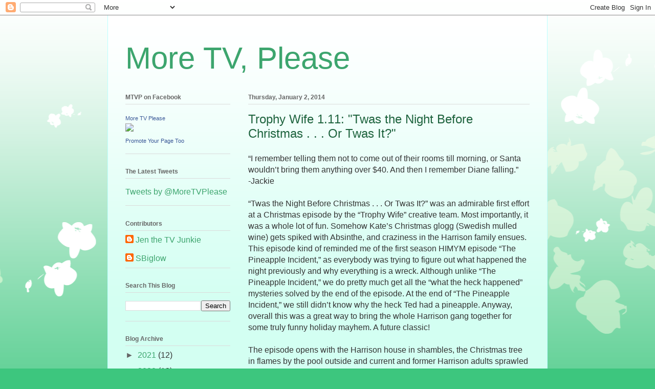

--- FILE ---
content_type: text/html; charset=UTF-8
request_url: http://www.more-tv-please.com/2014/01/trophy-wife-111-twas-night-before.html
body_size: 17412
content:
<!DOCTYPE html>
<html class='v2' dir='ltr' xmlns='http://www.w3.org/1999/xhtml' xmlns:b='http://www.google.com/2005/gml/b' xmlns:data='http://www.google.com/2005/gml/data' xmlns:expr='http://www.google.com/2005/gml/expr'>
<head>
<link href='https://www.blogger.com/static/v1/widgets/4128112664-css_bundle_v2.css' rel='stylesheet' type='text/css'/>
<meta content='IE=EmulateIE7' http-equiv='X-UA-Compatible'/>
<meta content='width=1100' name='viewport'/>
<meta content='text/html; charset=UTF-8' http-equiv='Content-Type'/>
<meta content='blogger' name='generator'/>
<link href='http://www.more-tv-please.com/favicon.ico' rel='icon' type='image/x-icon'/>
<link href='http://www.more-tv-please.com/2014/01/trophy-wife-111-twas-night-before.html' rel='canonical'/>
<link rel="alternate" type="application/atom+xml" title="More TV, Please - Atom" href="http://www.more-tv-please.com/feeds/posts/default" />
<link rel="alternate" type="application/rss+xml" title="More TV, Please - RSS" href="http://www.more-tv-please.com/feeds/posts/default?alt=rss" />
<link rel="service.post" type="application/atom+xml" title="More TV, Please - Atom" href="https://www.blogger.com/feeds/172647532470101643/posts/default" />

<link rel="alternate" type="application/atom+xml" title="More TV, Please - Atom" href="http://www.more-tv-please.com/feeds/4255489522404036763/comments/default" />
<!--Can't find substitution for tag [blog.ieCssRetrofitLinks]-->
<meta content='http://www.more-tv-please.com/2014/01/trophy-wife-111-twas-night-before.html' property='og:url'/>
<meta content='Trophy Wife 1.11: &quot;Twas the Night Before Christmas . . . Or Twas It?&quot;' property='og:title'/>
<meta content='“I remember telling them not to come out of their rooms till morning, or Santa wouldn’t bring them anything over $40.  And then I remember D...' property='og:description'/>
<title>More TV, Please: Trophy Wife 1.11: "Twas the Night Before Christmas . . . Or Twas It?"</title>
<style id='page-skin-1' type='text/css'><!--
/*
-----------------------------------------------
Blogger Template Style
Name:     Ethereal
Designer: Jason Morrow
URL:      jasonmorrow.etsy.com
----------------------------------------------- */
/* Content
----------------------------------------------- */
body {
font: normal normal 16px Verdana, Geneva, sans-serif;;
color: #333333;
background: #3dc67e none repeat-x scroll top left;
}
html body .content-outer {
min-width: 0;
max-width: 100%;
width: 100%;
}
a:link {
text-decoration: none;
color: #3da56e;
}
a:visited {
text-decoration: none;
color: #46949c;
}
a:hover {
text-decoration: underline;
color: #3da56e;
}
.main-inner {
padding-top: 15px;
}
.body-fauxcolumn-outer {
background: transparent url(http://themes.googleusercontent.com/image?id=0BwVBOzw_-hbMMDZjM2Q4YjctMTY2OC00ZGU2LWJjZDYtODVjOGRiOThlMGQ3) repeat-x scroll top center;
}
.content-fauxcolumns .fauxcolumn-inner {
background: #d3fff2 url(http://www.blogblog.com/1kt/ethereal/white-fade.png) repeat-x scroll top left;
border-left: 1px solid #bbffff;
border-right: 1px solid #bbffff;
}
/* Flexible Background
----------------------------------------------- */
.content-fauxcolumn-outer .fauxborder-left {
width: 100%;
padding-left: 0;
margin-left: -0;
background-color: transparent;
background-image: none;
background-repeat: no-repeat;
background-position: left top;
}
.content-fauxcolumn-outer .fauxborder-right {
margin-right: -0;
width: 0;
background-color: transparent;
background-image: none;
background-repeat: no-repeat;
background-position: right top;
}
/* Columns
----------------------------------------------- */
.content-inner {
padding: 0;
}
/* Header
----------------------------------------------- */
.header-inner {
padding: 27px 0 3px;
}
.header-inner .section {
margin: 0 35px;
}
.Header h1 {
font: normal normal 60px Verdana, Geneva, sans-serif;;
color: #3da56e;
}
.Header h1 a {
color: #3da56e;
}
.Header .description {
font-size: 115%;
color: #666666;
}
.header-inner .Header .titlewrapper,
.header-inner .Header .descriptionwrapper {
padding-left: 0;
padding-right: 0;
margin-bottom: 0;
}
/* Tabs
----------------------------------------------- */
.tabs-outer {
position: relative;
background: transparent;
}
.tabs-cap-top, .tabs-cap-bottom {
position: absolute;
width: 100%;
}
.tabs-cap-bottom {
bottom: 0;
}
.tabs-inner {
padding: 0;
}
.tabs-inner .section {
margin: 0 35px;
}
*+html body .tabs-inner .widget li {
padding: 1px;
}
.PageList {
border-bottom: 1px solid #c2fae4;
}
.tabs-inner .widget li.selected a,
.tabs-inner .widget li a:hover {
position: relative;
-moz-border-radius-topleft: 5px;
-moz-border-radius-topright: 5px;
-webkit-border-top-left-radius: 5px;
-webkit-border-top-right-radius: 5px;
-goog-ms-border-top-left-radius: 5px;
-goog-ms-border-top-right-radius: 5px;
border-top-left-radius: 5px;
border-top-right-radius: 5px;
background: #4effa2 none ;
color: #ffffff;
}
.tabs-inner .widget li a {
display: inline-block;
margin: 0;
margin-right: 1px;
padding: .65em 1.5em;
font: normal normal 12px Arial, Tahoma, Helvetica, FreeSans, sans-serif;
color: #666666;
background-color: #c2fae4;
-moz-border-radius-topleft: 5px;
-moz-border-radius-topright: 5px;
-webkit-border-top-left-radius: 5px;
-webkit-border-top-right-radius: 5px;
-goog-ms-border-top-left-radius: 5px;
-goog-ms-border-top-right-radius: 5px;
border-top-left-radius: 5px;
border-top-right-radius: 5px;
}
/* Headings
----------------------------------------------- */
h2 {
font: normal bold 12px Verdana, Geneva, sans-serif;
color: #666666;
}
/* Widgets
----------------------------------------------- */
.main-inner .column-left-inner {
padding: 0 0 0 20px;
}
.main-inner .column-left-inner .section {
margin-right: 0;
}
.main-inner .column-right-inner {
padding: 0 20px 0 0;
}
.main-inner .column-right-inner .section {
margin-left: 0;
}
.main-inner .section {
padding: 0;
}
.main-inner .widget {
padding: 0 0 15px;
margin: 20px 0;
border-bottom: 1px solid #dbdbdb;
}
.main-inner .widget h2 {
margin: 0;
padding: .6em 0 .5em;
}
.footer-inner .widget h2 {
padding: 0 0 .4em;
}
.main-inner .widget h2 + div, .footer-inner .widget h2 + div {
padding-top: 15px;
}
.main-inner .widget .widget-content {
margin: 0;
padding: 15px 0 0;
}
.main-inner .widget ul, .main-inner .widget #ArchiveList ul.flat {
margin: -15px -15px -15px;
padding: 0;
list-style: none;
}
.main-inner .sidebar .widget h2 {
border-bottom: 1px solid #dbdbdb;
}
.main-inner .widget #ArchiveList {
margin: -15px 0 0;
}
.main-inner .widget ul li, .main-inner .widget #ArchiveList ul.flat li {
padding: .5em 15px;
text-indent: 0;
}
.main-inner .widget #ArchiveList ul li {
padding-top: .25em;
padding-bottom: .25em;
}
.main-inner .widget ul li:first-child, .main-inner .widget #ArchiveList ul.flat li:first-child {
border-top: none;
}
.main-inner .widget ul li:last-child, .main-inner .widget #ArchiveList ul.flat li:last-child {
border-bottom: none;
}
.main-inner .widget .post-body ul {
padding: 0 2.5em;
margin: .5em 0;
list-style: disc;
}
.main-inner .widget .post-body ul li {
padding: 0.25em 0;
margin-bottom: .25em;
color: #333333;
border: none;
}
.footer-inner .widget ul {
padding: 0;
list-style: none;
}
.widget .zippy {
color: #666666;
}
/* Posts
----------------------------------------------- */
.main.section {
margin: 0 20px;
}
body .main-inner .Blog {
padding: 0;
background-color: transparent;
border: none;
}
.main-inner .widget h2.date-header {
border-bottom: 1px solid #dbdbdb;
}
.date-outer {
position: relative;
margin: 15px 0 20px;
}
.date-outer:first-child {
margin-top: 0;
}
.date-posts {
clear: both;
}
.post-outer, .inline-ad {
border-bottom: 1px solid #dbdbdb;
padding: 30px 0;
}
.post-outer {
padding-bottom: 10px;
}
.post-outer:first-child {
padding-top: 0;
border-top: none;
}
.post-outer:last-child, .inline-ad:last-child {
border-bottom: none;
}
.post-body img {
padding: 8px;
}
h3.post-title, h4 {
font: normal normal 24px Verdana, Geneva, sans-serif;;
color: #1e633e;
}
h3.post-title a {
font: normal normal 24px Verdana, Geneva, sans-serif;;
color: #1e633e;
text-decoration: none;
}
h3.post-title a:hover {
color: #3da56e;
text-decoration: underline;
}
.post-header {
margin: 0 0 1.5em;
}
.post-body {
line-height: 1.4;
}
.post-footer {
margin: 1.5em 0 0;
}
#blog-pager {
padding: 15px;
}
.blog-feeds, .post-feeds {
margin: 1em 0;
text-align: center;
}
.post-outer .comments {
margin-top: 2em;
}
/* Comments
----------------------------------------------- */
.comments .comments-content .icon.blog-author {
background-repeat: no-repeat;
background-image: url([data-uri]);
}
.comments .comments-content .loadmore a {
background: #d3fff2 url(http://www.blogblog.com/1kt/ethereal/white-fade.png) repeat-x scroll top left;
}
.comments .comments-content .loadmore a {
border-top: 1px solid #dbdbdb;
border-bottom: 1px solid #dbdbdb;
}
.comments .comment-thread.inline-thread {
background: #d3fff2 url(http://www.blogblog.com/1kt/ethereal/white-fade.png) repeat-x scroll top left;
}
.comments .continue {
border-top: 2px solid #dbdbdb;
}
/* Footer
----------------------------------------------- */
.footer-inner {
padding: 30px 0;
overflow: hidden;
}
/* Mobile
----------------------------------------------- */
body.mobile  {
background-size: auto
}
.mobile .body-fauxcolumn-outer {
background: ;
}
.mobile .content-fauxcolumns .fauxcolumn-inner {
opacity: 0.75;
}
.mobile .content-fauxcolumn-outer .fauxborder-right {
margin-right: 0;
}
.mobile-link-button {
background-color: #4effa2;
}
.mobile-link-button a:link, .mobile-link-button a:visited {
color: #ffffff;
}
.mobile-index-contents {
color: #444444;
}
.mobile .body-fauxcolumn-outer {
background-size: 100% auto;
}
.mobile .mobile-date-outer {
border-bottom: transparent;
}
.mobile .PageList {
border-bottom: none;
}
.mobile .tabs-inner .section {
margin: 0;
}
.mobile .tabs-inner .PageList .widget-content {
background: #4effa2 none;
color: #ffffff;
}
.mobile .tabs-inner .PageList .widget-content .pagelist-arrow {
border-left: 1px solid #ffffff;
}
.mobile .footer-inner {
overflow: visible;
}
body.mobile .AdSense {
margin: 0 -10px;
}

--></style>
<style id='template-skin-1' type='text/css'><!--
body {
min-width: 860px;
}
.content-outer, .content-fauxcolumn-outer, .region-inner {
min-width: 860px;
max-width: 860px;
_width: 860px;
}
.main-inner .columns {
padding-left: 240px;
padding-right: 0px;
}
.main-inner .fauxcolumn-center-outer {
left: 240px;
right: 0px;
/* IE6 does not respect left and right together */
_width: expression(this.parentNode.offsetWidth -
parseInt("240px") -
parseInt("0px") + 'px');
}
.main-inner .fauxcolumn-left-outer {
width: 240px;
}
.main-inner .fauxcolumn-right-outer {
width: 0px;
}
.main-inner .column-left-outer {
width: 240px;
right: 100%;
margin-left: -240px;
}
.main-inner .column-right-outer {
width: 0px;
margin-right: -0px;
}
#layout {
min-width: 0;
}
#layout .content-outer {
min-width: 0;
width: 800px;
}
#layout .region-inner {
min-width: 0;
width: auto;
}
--></style>
<link href='https://www.blogger.com/dyn-css/authorization.css?targetBlogID=172647532470101643&amp;zx=53e8687a-1311-4269-8191-6d6aa5812547' media='none' onload='if(media!=&#39;all&#39;)media=&#39;all&#39;' rel='stylesheet'/><noscript><link href='https://www.blogger.com/dyn-css/authorization.css?targetBlogID=172647532470101643&amp;zx=53e8687a-1311-4269-8191-6d6aa5812547' rel='stylesheet'/></noscript>
<meta name='google-adsense-platform-account' content='ca-host-pub-1556223355139109'/>
<meta name='google-adsense-platform-domain' content='blogspot.com'/>

</head>
<body class='loading variant-blossoms1Blue'>
<div class='navbar section' id='navbar'><div class='widget Navbar' data-version='1' id='Navbar1'><script type="text/javascript">
    function setAttributeOnload(object, attribute, val) {
      if(window.addEventListener) {
        window.addEventListener('load',
          function(){ object[attribute] = val; }, false);
      } else {
        window.attachEvent('onload', function(){ object[attribute] = val; });
      }
    }
  </script>
<div id="navbar-iframe-container"></div>
<script type="text/javascript" src="https://apis.google.com/js/platform.js"></script>
<script type="text/javascript">
      gapi.load("gapi.iframes:gapi.iframes.style.bubble", function() {
        if (gapi.iframes && gapi.iframes.getContext) {
          gapi.iframes.getContext().openChild({
              url: 'https://www.blogger.com/navbar/172647532470101643?po\x3d4255489522404036763\x26origin\x3dhttp://www.more-tv-please.com',
              where: document.getElementById("navbar-iframe-container"),
              id: "navbar-iframe"
          });
        }
      });
    </script><script type="text/javascript">
(function() {
var script = document.createElement('script');
script.type = 'text/javascript';
script.src = '//pagead2.googlesyndication.com/pagead/js/google_top_exp.js';
var head = document.getElementsByTagName('head')[0];
if (head) {
head.appendChild(script);
}})();
</script>
</div></div>
<div class='body-fauxcolumns'>
<div class='fauxcolumn-outer body-fauxcolumn-outer'>
<div class='cap-top'>
<div class='cap-left'></div>
<div class='cap-right'></div>
</div>
<div class='fauxborder-left'>
<div class='fauxborder-right'></div>
<div class='fauxcolumn-inner'>
</div>
</div>
<div class='cap-bottom'>
<div class='cap-left'></div>
<div class='cap-right'></div>
</div>
</div>
</div>
<div class='content'>
<div class='content-fauxcolumns'>
<div class='fauxcolumn-outer content-fauxcolumn-outer'>
<div class='cap-top'>
<div class='cap-left'></div>
<div class='cap-right'></div>
</div>
<div class='fauxborder-left'>
<div class='fauxborder-right'></div>
<div class='fauxcolumn-inner'>
</div>
</div>
<div class='cap-bottom'>
<div class='cap-left'></div>
<div class='cap-right'></div>
</div>
</div>
</div>
<div class='content-outer'>
<div class='content-cap-top cap-top'>
<div class='cap-left'></div>
<div class='cap-right'></div>
</div>
<div class='fauxborder-left content-fauxborder-left'>
<div class='fauxborder-right content-fauxborder-right'></div>
<div class='content-inner'>
<header>
<div class='header-outer'>
<div class='header-cap-top cap-top'>
<div class='cap-left'></div>
<div class='cap-right'></div>
</div>
<div class='fauxborder-left header-fauxborder-left'>
<div class='fauxborder-right header-fauxborder-right'></div>
<div class='region-inner header-inner'>
<div class='header section' id='header'><div class='widget Header' data-version='1' id='Header1'>
<div id='header-inner'>
<div class='titlewrapper'>
<h1 class='title'>
<a href='http://www.more-tv-please.com/'>
More TV, Please
</a>
</h1>
</div>
<div class='descriptionwrapper'>
<p class='description'><span>
</span></p>
</div>
</div>
</div></div>
</div>
</div>
<div class='header-cap-bottom cap-bottom'>
<div class='cap-left'></div>
<div class='cap-right'></div>
</div>
</div>
</header>
<div class='tabs-outer'>
<div class='tabs-cap-top cap-top'>
<div class='cap-left'></div>
<div class='cap-right'></div>
</div>
<div class='fauxborder-left tabs-fauxborder-left'>
<div class='fauxborder-right tabs-fauxborder-right'></div>
<div class='region-inner tabs-inner'>
<div class='tabs no-items section' id='crosscol'></div>
<div class='tabs no-items section' id='crosscol-overflow'></div>
</div>
</div>
<div class='tabs-cap-bottom cap-bottom'>
<div class='cap-left'></div>
<div class='cap-right'></div>
</div>
</div>
<div class='main-outer'>
<div class='main-cap-top cap-top'>
<div class='cap-left'></div>
<div class='cap-right'></div>
</div>
<div class='fauxborder-left main-fauxborder-left'>
<div class='fauxborder-right main-fauxborder-right'></div>
<div class='region-inner main-inner'>
<div class='columns fauxcolumns'>
<div class='fauxcolumn-outer fauxcolumn-center-outer'>
<div class='cap-top'>
<div class='cap-left'></div>
<div class='cap-right'></div>
</div>
<div class='fauxborder-left'>
<div class='fauxborder-right'></div>
<div class='fauxcolumn-inner'>
</div>
</div>
<div class='cap-bottom'>
<div class='cap-left'></div>
<div class='cap-right'></div>
</div>
</div>
<div class='fauxcolumn-outer fauxcolumn-left-outer'>
<div class='cap-top'>
<div class='cap-left'></div>
<div class='cap-right'></div>
</div>
<div class='fauxborder-left'>
<div class='fauxborder-right'></div>
<div class='fauxcolumn-inner'>
</div>
</div>
<div class='cap-bottom'>
<div class='cap-left'></div>
<div class='cap-right'></div>
</div>
</div>
<div class='fauxcolumn-outer fauxcolumn-right-outer'>
<div class='cap-top'>
<div class='cap-left'></div>
<div class='cap-right'></div>
</div>
<div class='fauxborder-left'>
<div class='fauxborder-right'></div>
<div class='fauxcolumn-inner'>
</div>
</div>
<div class='cap-bottom'>
<div class='cap-left'></div>
<div class='cap-right'></div>
</div>
</div>
<!-- corrects IE6 width calculation -->
<div class='columns-inner'>
<div class='column-center-outer'>
<div class='column-center-inner'>
<div class='main section' id='main'><div class='widget Blog' data-version='1' id='Blog1'>
<div class='blog-posts hfeed'>

          <div class="date-outer">
        
<h2 class='date-header'><span>Thursday, January 2, 2014</span></h2>

          <div class="date-posts">
        
<div class='post-outer'>
<div class='post hentry uncustomized-post-template' itemprop='blogPost' itemscope='itemscope' itemtype='http://schema.org/BlogPosting'>
<meta content='172647532470101643' itemprop='blogId'/>
<meta content='4255489522404036763' itemprop='postId'/>
<a name='4255489522404036763'></a>
<h3 class='post-title entry-title' itemprop='name'>
Trophy Wife 1.11: "Twas the Night Before Christmas . . . Or Twas It?"
</h3>
<div class='post-header'>
<div class='post-header-line-1'></div>
</div>
<div class='post-body entry-content' id='post-body-4255489522404036763' itemprop='description articleBody'>
&#8220;I remember telling them not to come out of their rooms till morning, or Santa wouldn&#8217;t bring them anything over $40.  And then I remember Diane falling.&#8221;
</br>-Jackie
</br>
</br>
&#8220;Twas the Night Before Christmas . . . Or Twas It?&#8221; was an admirable first effort at a Christmas episode by the &#8220;Trophy Wife&#8221; creative team.  Most importantly, it was a whole lot of fun.  Somehow Kate&#8217;s Christmas glogg (Swedish mulled wine) gets spiked with Absinthe, and craziness in the Harrison family ensues.  This episode kind of reminded me of the first season HIMYM episode &#8220;The Pineapple Incident,&#8221; as everybody was trying to figure out what happened the night previously and why everything is a wreck.  Although unlike &#8220;The Pineapple Incident,&#8221; we do pretty much get all the &#8220;what the heck happened&#8221; mysteries solved by the end of the episode.  At the end of &#8220;The Pineapple Incident,&#8221; we still didn&#8217;t know why the heck Ted had a pineapple.  Anyway, overall this was a great way to bring the whole Harrison gang together for some truly funny holiday mayhem.  A future classic!
</br>
</br>
The episode opens with the Harrison house in shambles, the Christmas tree in flames by the pool outside and current and former Harrison adults sprawled out on various furniture.  Gradually, they all start to wake up, and they naturally all wonder how the heck this happened.  The kids all rush downstairs, eager to start tearing into the Christmas presents, and they&#8217;re seriously (and understandably) disappointed t see the state of things.  Especially because there are no presents in sight.  If you think about it too much, the whole thing is pretty horrible.  I mean, Hillary and Warren are teens, they can deal (although they&#8217;re seeing a horrible example), but I feel bad for Bert.  Christmas is the pinnacle of the kid calendar, and to have it ruined like that would be tough on the little guy.  He didn&#8217;t have a complete meltdown, which I found surprising.
</br>
</br>
Anyway, as the episode progresses, we gradually piece together what happened.  Pete is a total Grinch, so he&#8217;s not thrilled when he comes home to see Kate making glogg and announcing that she&#8217;s invited Diane and Jackie over for Christmas Eve festivities.  Pete rants about the Harrison family strict holiday rotation schedule (one person gets all three kids per holiday), but Kate is determined to have a full family Christmas.  It&#8217;s something she feels she missed out on as a kid, and she wants it now.  Before Pete can protest much more, Diane and Jackie have arrived, and they all dive into the glogg.  The glogg is a lot stronger than any of them anticipated though, and they soon figure out why.  There&#8217;s an empty bottle of absinthe nearby.  Even though the bottle is Kate&#8217;s, she swears she didn&#8217;t put any in the glogg.  Diane doesn&#8217;t quite believe her, though.
</br>
</br>
There are all sorts of random oddities about the night that are gradually explained throughout the episode.  For instance, three Virgin Mary statues are arranged around a table, looking like they&#8217;re eating jalapeño poppers.  Pete and Kate have a neighbor who goes uber-crazy decorating for Christmas, and this year, the decoration included three nativity scenes.  At one point during the drunken debauchery, Jackie went across the street and stole the three Marys.   And there was also a &#8220;winter wonderland&#8221; of shredded paper.  Unfortunately for Pete, the paper came from some of his most important case files.  In flashbacks, we see that not only did Pete shred his case files, he also called his boss several times in the night and left very drunken voicemails.  The family is very worried that this means Pete might have quit his job.  I don&#8217;t see why this would necessarily be a bad thing.  Pete has probably built up enough of a reputation to start his own law firm if he really wants to.  It turns out by the end of the episode, by the way, that Pete didn&#8217;t quit his job.  His boss calls him and asks him to come into work, actually.
</br>
</br>
Seeing the jalapeno poppers makes the Harrisons realize that Meg must have been at the house at some point during the evening.  Since, you now, poppers are bar food and Meg&#8217;s only defining characteristic is that she&#8217;s kind of a lush.  More character development for Meg, please!  There&#8217;s got to be some serious conflict between Meg and Kate&#8217;s lifestyles.  Meg must resent Kate&#8217;s strong desire to be domestic.  Anyway, Meg says she gave Kate the absinthe for a Christmas present, but she didn&#8217;t put any in the glogg.  She also describes the rather hilarious scene she encountered when she first arrived at the Harrison house.  Everybody was singing karaoke (and trying to dance) to the Ace of Base 90&#8217;s classic, &#8220;The Sign.&#8221;  There&#8217;s a tag on the end of the episode with more of the performance, and I find it pretty awesome that Bradley Whitford is the most enthusiastic dancer of the bunch.
</br>
</br>
There are a few final Christmas mysteries to sort out before the episode concludes.  First, there&#8217;s the matter of Warren&#8217;s super straight-laced teacher who is also sleeping at the house, not wearing much in the way of clothes.  She says Pete took her clothes, which just begs even more questions.  Turns out the &#8220;clothes&#8221; had been a Santa suit she was wearing while caroling (not very well) with a group of church ladies.  The Harrisons had invited her in when she was singing at her door, and Pete decided he wanted to wear the Santa suit.  Go figure.  Another mystery is what happened to all the kids&#8217; presents (they&#8217;re understandably upset about no presents).  Turns out Pete when on an anti-materialism bender and burned all of them.  Even the coyote/wolf/really mean dog that found its way into the house (that the kids want to keep) runs away eventually.  And finally, of course, there&#8217;s the mystery of how exactly the absinthe got into the glog.  The answer to that mystery would be Bert, of course.  He thought he was &#8220;helping.&#8221;
<div style='clear: both;'></div>
</div>
<div class='post-footer'>
<div class='post-footer-line post-footer-line-1'>
<span class='post-author vcard'>
Posted by
<span class='fn' itemprop='author' itemscope='itemscope' itemtype='http://schema.org/Person'>
<meta content='https://www.blogger.com/profile/17255955172683118205' itemprop='url'/>
<a class='g-profile' href='https://www.blogger.com/profile/17255955172683118205' rel='author' title='author profile'>
<span itemprop='name'>Jen the TV Junkie</span>
</a>
</span>
</span>
<span class='post-timestamp'>
at
<meta content='http://www.more-tv-please.com/2014/01/trophy-wife-111-twas-night-before.html' itemprop='url'/>
<a class='timestamp-link' href='http://www.more-tv-please.com/2014/01/trophy-wife-111-twas-night-before.html' rel='bookmark' title='permanent link'><abbr class='published' itemprop='datePublished' title='2014-01-02T22:00:00-05:00'>10:00&#8239;PM</abbr></a>
</span>
<span class='post-comment-link'>
</span>
<span class='post-icons'>
<span class='item-control blog-admin pid-1046654204'>
<a href='https://www.blogger.com/post-edit.g?blogID=172647532470101643&postID=4255489522404036763&from=pencil' title='Edit Post'>
<img alt='' class='icon-action' height='18' src='https://resources.blogblog.com/img/icon18_edit_allbkg.gif' width='18'/>
</a>
</span>
</span>
<div class='post-share-buttons goog-inline-block'>
</div>
</div>
<div class='post-footer-line post-footer-line-2'>
<span class='post-labels'>
Labels:
<a href='http://www.more-tv-please.com/search/label/Trophy%20Wife' rel='tag'>Trophy Wife</a>
</span>
</div>
<div class='post-footer-line post-footer-line-3'>
<span class='post-location'>
</span>
</div>
</div>
</div>
<div class='comments' id='comments'>
<a name='comments'></a>
<h4>No comments:</h4>
<div id='Blog1_comments-block-wrapper'>
<dl class='avatar-comment-indent' id='comments-block'>
</dl>
</div>
<p class='comment-footer'>
<div class='comment-form'>
<a name='comment-form'></a>
<h4 id='comment-post-message'>Post a Comment</h4>
<p>
</p>
<a href='https://www.blogger.com/comment/frame/172647532470101643?po=4255489522404036763&hl=en&saa=85391&origin=http://www.more-tv-please.com' id='comment-editor-src'></a>
<iframe allowtransparency='true' class='blogger-iframe-colorize blogger-comment-from-post' frameborder='0' height='410px' id='comment-editor' name='comment-editor' src='' width='100%'></iframe>
<script src='https://www.blogger.com/static/v1/jsbin/1345082660-comment_from_post_iframe.js' type='text/javascript'></script>
<script type='text/javascript'>
      BLOG_CMT_createIframe('https://www.blogger.com/rpc_relay.html');
    </script>
</div>
</p>
</div>
</div>

        </div></div>
      
</div>
<div class='blog-pager' id='blog-pager'>
<span id='blog-pager-newer-link'>
<a class='blog-pager-newer-link' href='http://www.more-tv-please.com/2014/01/summer-tv-rewind-wonderfalls-113-caged.html' id='Blog1_blog-pager-newer-link' title='Newer Post'>Newer Post</a>
</span>
<span id='blog-pager-older-link'>
<a class='blog-pager-older-link' href='http://www.more-tv-please.com/2014/01/ringing-in-2014-six-new-and-returning.html' id='Blog1_blog-pager-older-link' title='Older Post'>Older Post</a>
</span>
<a class='home-link' href='http://www.more-tv-please.com/'>Home</a>
</div>
<div class='clear'></div>
<div class='post-feeds'>
<div class='feed-links'>
Subscribe to:
<a class='feed-link' href='http://www.more-tv-please.com/feeds/4255489522404036763/comments/default' target='_blank' type='application/atom+xml'>Post Comments (Atom)</a>
</div>
</div>
</div></div>
</div>
</div>
<div class='column-left-outer'>
<div class='column-left-inner'>
<aside>
<div class='sidebar section' id='sidebar-left-1'><div class='widget HTML' data-version='1' id='HTML2'>
<h2 class='title'>MTVP on Facebook</h2>
<div class='widget-content'>
<!-- Facebook Badge START --><a href="https://www.facebook.com/MoreTVPlease" target="_TOP" style="font-family: &quot;lucida grande&quot;,tahoma,verdana,arial,sans-serif; font-size: 11px; font-variant: normal; font-style: normal; font-weight: normal; color: #3B5998; text-decoration: none;" title="More TV Please">More TV Please</a><br/><a href="https://www.facebook.com/MoreTVPlease" target="_TOP" title="More TV Please"><img src="https://badge.facebook.com/badge/681469525214486.3609.1458545052.png" style="border: 0px;" /></a><br/><a href="https://www.facebook.com/advertising" target="_TOP" style="font-family: &quot;lucida grande&quot;,tahoma,verdana,arial,sans-serif; font-size: 11px; font-variant: normal; font-style: normal; font-weight: normal; color: #3B5998; text-decoration: none;" title="Make your own badge!">Promote Your Page Too</a><!-- Facebook Badge END -->
</div>
<div class='clear'></div>
</div><div class='widget HTML' data-version='1' id='HTML1'>
<h2 class='title'>The Latest Tweets</h2>
<div class='widget-content'>
<a class="twitter-timeline"  href="https://twitter.com/MoreTVPlease"  data-widget-id="364573435399139329">Tweets by @MoreTVPlease</a>
<script>!function(d,s,id){var js,fjs=d.getElementsByTagName(s)[0],p=/^http:/.test(d.location)?'http':'https';if(!d.getElementById(id)){js=d.createElement(s);js.id=id;js.src=p+"://platform.twitter.com/widgets.js";fjs.parentNode.insertBefore(js,fjs);}}(document,"script","twitter-wjs");</script>
</div>
<div class='clear'></div>
</div><div class='widget Profile' data-version='1' id='Profile1'>
<h2>Contributors</h2>
<div class='widget-content'>
<ul>
<li><a class='profile-name-link g-profile' href='https://www.blogger.com/profile/17255955172683118205' style='background-image: url(//www.blogger.com/img/logo-16.png);'>Jen the TV Junkie</a></li>
<li><a class='profile-name-link g-profile' href='https://www.blogger.com/profile/04027069357850119788' style='background-image: url(//www.blogger.com/img/logo-16.png);'>SBiglow</a></li>
</ul>
<div class='clear'></div>
</div>
</div><div class='widget BlogSearch' data-version='1' id='BlogSearch1'>
<h2 class='title'>Search This Blog</h2>
<div class='widget-content'>
<div id='BlogSearch1_form'>
<form action='http://www.more-tv-please.com/search' class='gsc-search-box' target='_top'>
<table cellpadding='0' cellspacing='0' class='gsc-search-box'>
<tbody>
<tr>
<td class='gsc-input'>
<input autocomplete='off' class='gsc-input' name='q' size='10' title='search' type='text' value=''/>
</td>
<td class='gsc-search-button'>
<input class='gsc-search-button' title='search' type='submit' value='Search'/>
</td>
</tr>
</tbody>
</table>
</form>
</div>
</div>
<div class='clear'></div>
</div><div class='widget BlogArchive' data-version='1' id='BlogArchive1'>
<h2>Blog Archive</h2>
<div class='widget-content'>
<div id='ArchiveList'>
<div id='BlogArchive1_ArchiveList'>
<ul class='hierarchy'>
<li class='archivedate collapsed'>
<a class='toggle' href='javascript:void(0)'>
<span class='zippy'>

        &#9658;&#160;
      
</span>
</a>
<a class='post-count-link' href='http://www.more-tv-please.com/2021/'>
2021
</a>
<span class='post-count' dir='ltr'>(12)</span>
<ul class='hierarchy'>
<li class='archivedate collapsed'>
<a class='toggle' href='javascript:void(0)'>
<span class='zippy'>

        &#9658;&#160;
      
</span>
</a>
<a class='post-count-link' href='http://www.more-tv-please.com/2021/05/'>
May
</a>
<span class='post-count' dir='ltr'>(3)</span>
</li>
</ul>
<ul class='hierarchy'>
<li class='archivedate collapsed'>
<a class='toggle' href='javascript:void(0)'>
<span class='zippy'>

        &#9658;&#160;
      
</span>
</a>
<a class='post-count-link' href='http://www.more-tv-please.com/2021/04/'>
April
</a>
<span class='post-count' dir='ltr'>(2)</span>
</li>
</ul>
<ul class='hierarchy'>
<li class='archivedate collapsed'>
<a class='toggle' href='javascript:void(0)'>
<span class='zippy'>

        &#9658;&#160;
      
</span>
</a>
<a class='post-count-link' href='http://www.more-tv-please.com/2021/03/'>
March
</a>
<span class='post-count' dir='ltr'>(2)</span>
</li>
</ul>
<ul class='hierarchy'>
<li class='archivedate collapsed'>
<a class='toggle' href='javascript:void(0)'>
<span class='zippy'>

        &#9658;&#160;
      
</span>
</a>
<a class='post-count-link' href='http://www.more-tv-please.com/2021/02/'>
February
</a>
<span class='post-count' dir='ltr'>(3)</span>
</li>
</ul>
<ul class='hierarchy'>
<li class='archivedate collapsed'>
<a class='toggle' href='javascript:void(0)'>
<span class='zippy'>

        &#9658;&#160;
      
</span>
</a>
<a class='post-count-link' href='http://www.more-tv-please.com/2021/01/'>
January
</a>
<span class='post-count' dir='ltr'>(2)</span>
</li>
</ul>
</li>
</ul>
<ul class='hierarchy'>
<li class='archivedate collapsed'>
<a class='toggle' href='javascript:void(0)'>
<span class='zippy'>

        &#9658;&#160;
      
</span>
</a>
<a class='post-count-link' href='http://www.more-tv-please.com/2020/'>
2020
</a>
<span class='post-count' dir='ltr'>(13)</span>
<ul class='hierarchy'>
<li class='archivedate collapsed'>
<a class='toggle' href='javascript:void(0)'>
<span class='zippy'>

        &#9658;&#160;
      
</span>
</a>
<a class='post-count-link' href='http://www.more-tv-please.com/2020/11/'>
November
</a>
<span class='post-count' dir='ltr'>(3)</span>
</li>
</ul>
<ul class='hierarchy'>
<li class='archivedate collapsed'>
<a class='toggle' href='javascript:void(0)'>
<span class='zippy'>

        &#9658;&#160;
      
</span>
</a>
<a class='post-count-link' href='http://www.more-tv-please.com/2020/10/'>
October
</a>
<span class='post-count' dir='ltr'>(1)</span>
</li>
</ul>
<ul class='hierarchy'>
<li class='archivedate collapsed'>
<a class='toggle' href='javascript:void(0)'>
<span class='zippy'>

        &#9658;&#160;
      
</span>
</a>
<a class='post-count-link' href='http://www.more-tv-please.com/2020/03/'>
March
</a>
<span class='post-count' dir='ltr'>(6)</span>
</li>
</ul>
<ul class='hierarchy'>
<li class='archivedate collapsed'>
<a class='toggle' href='javascript:void(0)'>
<span class='zippy'>

        &#9658;&#160;
      
</span>
</a>
<a class='post-count-link' href='http://www.more-tv-please.com/2020/02/'>
February
</a>
<span class='post-count' dir='ltr'>(3)</span>
</li>
</ul>
</li>
</ul>
<ul class='hierarchy'>
<li class='archivedate collapsed'>
<a class='toggle' href='javascript:void(0)'>
<span class='zippy'>

        &#9658;&#160;
      
</span>
</a>
<a class='post-count-link' href='http://www.more-tv-please.com/2019/'>
2019
</a>
<span class='post-count' dir='ltr'>(31)</span>
<ul class='hierarchy'>
<li class='archivedate collapsed'>
<a class='toggle' href='javascript:void(0)'>
<span class='zippy'>

        &#9658;&#160;
      
</span>
</a>
<a class='post-count-link' href='http://www.more-tv-please.com/2019/12/'>
December
</a>
<span class='post-count' dir='ltr'>(1)</span>
</li>
</ul>
<ul class='hierarchy'>
<li class='archivedate collapsed'>
<a class='toggle' href='javascript:void(0)'>
<span class='zippy'>

        &#9658;&#160;
      
</span>
</a>
<a class='post-count-link' href='http://www.more-tv-please.com/2019/11/'>
November
</a>
<span class='post-count' dir='ltr'>(6)</span>
</li>
</ul>
<ul class='hierarchy'>
<li class='archivedate collapsed'>
<a class='toggle' href='javascript:void(0)'>
<span class='zippy'>

        &#9658;&#160;
      
</span>
</a>
<a class='post-count-link' href='http://www.more-tv-please.com/2019/10/'>
October
</a>
<span class='post-count' dir='ltr'>(5)</span>
</li>
</ul>
<ul class='hierarchy'>
<li class='archivedate collapsed'>
<a class='toggle' href='javascript:void(0)'>
<span class='zippy'>

        &#9658;&#160;
      
</span>
</a>
<a class='post-count-link' href='http://www.more-tv-please.com/2019/09/'>
September
</a>
<span class='post-count' dir='ltr'>(6)</span>
</li>
</ul>
<ul class='hierarchy'>
<li class='archivedate collapsed'>
<a class='toggle' href='javascript:void(0)'>
<span class='zippy'>

        &#9658;&#160;
      
</span>
</a>
<a class='post-count-link' href='http://www.more-tv-please.com/2019/07/'>
July
</a>
<span class='post-count' dir='ltr'>(1)</span>
</li>
</ul>
<ul class='hierarchy'>
<li class='archivedate collapsed'>
<a class='toggle' href='javascript:void(0)'>
<span class='zippy'>

        &#9658;&#160;
      
</span>
</a>
<a class='post-count-link' href='http://www.more-tv-please.com/2019/04/'>
April
</a>
<span class='post-count' dir='ltr'>(1)</span>
</li>
</ul>
<ul class='hierarchy'>
<li class='archivedate collapsed'>
<a class='toggle' href='javascript:void(0)'>
<span class='zippy'>

        &#9658;&#160;
      
</span>
</a>
<a class='post-count-link' href='http://www.more-tv-please.com/2019/03/'>
March
</a>
<span class='post-count' dir='ltr'>(5)</span>
</li>
</ul>
<ul class='hierarchy'>
<li class='archivedate collapsed'>
<a class='toggle' href='javascript:void(0)'>
<span class='zippy'>

        &#9658;&#160;
      
</span>
</a>
<a class='post-count-link' href='http://www.more-tv-please.com/2019/02/'>
February
</a>
<span class='post-count' dir='ltr'>(4)</span>
</li>
</ul>
<ul class='hierarchy'>
<li class='archivedate collapsed'>
<a class='toggle' href='javascript:void(0)'>
<span class='zippy'>

        &#9658;&#160;
      
</span>
</a>
<a class='post-count-link' href='http://www.more-tv-please.com/2019/01/'>
January
</a>
<span class='post-count' dir='ltr'>(2)</span>
</li>
</ul>
</li>
</ul>
<ul class='hierarchy'>
<li class='archivedate collapsed'>
<a class='toggle' href='javascript:void(0)'>
<span class='zippy'>

        &#9658;&#160;
      
</span>
</a>
<a class='post-count-link' href='http://www.more-tv-please.com/2018/'>
2018
</a>
<span class='post-count' dir='ltr'>(52)</span>
<ul class='hierarchy'>
<li class='archivedate collapsed'>
<a class='toggle' href='javascript:void(0)'>
<span class='zippy'>

        &#9658;&#160;
      
</span>
</a>
<a class='post-count-link' href='http://www.more-tv-please.com/2018/12/'>
December
</a>
<span class='post-count' dir='ltr'>(2)</span>
</li>
</ul>
<ul class='hierarchy'>
<li class='archivedate collapsed'>
<a class='toggle' href='javascript:void(0)'>
<span class='zippy'>

        &#9658;&#160;
      
</span>
</a>
<a class='post-count-link' href='http://www.more-tv-please.com/2018/11/'>
November
</a>
<span class='post-count' dir='ltr'>(9)</span>
</li>
</ul>
<ul class='hierarchy'>
<li class='archivedate collapsed'>
<a class='toggle' href='javascript:void(0)'>
<span class='zippy'>

        &#9658;&#160;
      
</span>
</a>
<a class='post-count-link' href='http://www.more-tv-please.com/2018/10/'>
October
</a>
<span class='post-count' dir='ltr'>(7)</span>
</li>
</ul>
<ul class='hierarchy'>
<li class='archivedate collapsed'>
<a class='toggle' href='javascript:void(0)'>
<span class='zippy'>

        &#9658;&#160;
      
</span>
</a>
<a class='post-count-link' href='http://www.more-tv-please.com/2018/09/'>
September
</a>
<span class='post-count' dir='ltr'>(3)</span>
</li>
</ul>
<ul class='hierarchy'>
<li class='archivedate collapsed'>
<a class='toggle' href='javascript:void(0)'>
<span class='zippy'>

        &#9658;&#160;
      
</span>
</a>
<a class='post-count-link' href='http://www.more-tv-please.com/2018/07/'>
July
</a>
<span class='post-count' dir='ltr'>(1)</span>
</li>
</ul>
<ul class='hierarchy'>
<li class='archivedate collapsed'>
<a class='toggle' href='javascript:void(0)'>
<span class='zippy'>

        &#9658;&#160;
      
</span>
</a>
<a class='post-count-link' href='http://www.more-tv-please.com/2018/05/'>
May
</a>
<span class='post-count' dir='ltr'>(4)</span>
</li>
</ul>
<ul class='hierarchy'>
<li class='archivedate collapsed'>
<a class='toggle' href='javascript:void(0)'>
<span class='zippy'>

        &#9658;&#160;
      
</span>
</a>
<a class='post-count-link' href='http://www.more-tv-please.com/2018/04/'>
April
</a>
<span class='post-count' dir='ltr'>(1)</span>
</li>
</ul>
<ul class='hierarchy'>
<li class='archivedate collapsed'>
<a class='toggle' href='javascript:void(0)'>
<span class='zippy'>

        &#9658;&#160;
      
</span>
</a>
<a class='post-count-link' href='http://www.more-tv-please.com/2018/03/'>
March
</a>
<span class='post-count' dir='ltr'>(8)</span>
</li>
</ul>
<ul class='hierarchy'>
<li class='archivedate collapsed'>
<a class='toggle' href='javascript:void(0)'>
<span class='zippy'>

        &#9658;&#160;
      
</span>
</a>
<a class='post-count-link' href='http://www.more-tv-please.com/2018/02/'>
February
</a>
<span class='post-count' dir='ltr'>(7)</span>
</li>
</ul>
<ul class='hierarchy'>
<li class='archivedate collapsed'>
<a class='toggle' href='javascript:void(0)'>
<span class='zippy'>

        &#9658;&#160;
      
</span>
</a>
<a class='post-count-link' href='http://www.more-tv-please.com/2018/01/'>
January
</a>
<span class='post-count' dir='ltr'>(10)</span>
</li>
</ul>
</li>
</ul>
<ul class='hierarchy'>
<li class='archivedate collapsed'>
<a class='toggle' href='javascript:void(0)'>
<span class='zippy'>

        &#9658;&#160;
      
</span>
</a>
<a class='post-count-link' href='http://www.more-tv-please.com/2017/'>
2017
</a>
<span class='post-count' dir='ltr'>(159)</span>
<ul class='hierarchy'>
<li class='archivedate collapsed'>
<a class='toggle' href='javascript:void(0)'>
<span class='zippy'>

        &#9658;&#160;
      
</span>
</a>
<a class='post-count-link' href='http://www.more-tv-please.com/2017/12/'>
December
</a>
<span class='post-count' dir='ltr'>(5)</span>
</li>
</ul>
<ul class='hierarchy'>
<li class='archivedate collapsed'>
<a class='toggle' href='javascript:void(0)'>
<span class='zippy'>

        &#9658;&#160;
      
</span>
</a>
<a class='post-count-link' href='http://www.more-tv-please.com/2017/11/'>
November
</a>
<span class='post-count' dir='ltr'>(12)</span>
</li>
</ul>
<ul class='hierarchy'>
<li class='archivedate collapsed'>
<a class='toggle' href='javascript:void(0)'>
<span class='zippy'>

        &#9658;&#160;
      
</span>
</a>
<a class='post-count-link' href='http://www.more-tv-please.com/2017/10/'>
October
</a>
<span class='post-count' dir='ltr'>(24)</span>
</li>
</ul>
<ul class='hierarchy'>
<li class='archivedate collapsed'>
<a class='toggle' href='javascript:void(0)'>
<span class='zippy'>

        &#9658;&#160;
      
</span>
</a>
<a class='post-count-link' href='http://www.more-tv-please.com/2017/09/'>
September
</a>
<span class='post-count' dir='ltr'>(8)</span>
</li>
</ul>
<ul class='hierarchy'>
<li class='archivedate collapsed'>
<a class='toggle' href='javascript:void(0)'>
<span class='zippy'>

        &#9658;&#160;
      
</span>
</a>
<a class='post-count-link' href='http://www.more-tv-please.com/2017/08/'>
August
</a>
<span class='post-count' dir='ltr'>(9)</span>
</li>
</ul>
<ul class='hierarchy'>
<li class='archivedate collapsed'>
<a class='toggle' href='javascript:void(0)'>
<span class='zippy'>

        &#9658;&#160;
      
</span>
</a>
<a class='post-count-link' href='http://www.more-tv-please.com/2017/07/'>
July
</a>
<span class='post-count' dir='ltr'>(14)</span>
</li>
</ul>
<ul class='hierarchy'>
<li class='archivedate collapsed'>
<a class='toggle' href='javascript:void(0)'>
<span class='zippy'>

        &#9658;&#160;
      
</span>
</a>
<a class='post-count-link' href='http://www.more-tv-please.com/2017/06/'>
June
</a>
<span class='post-count' dir='ltr'>(13)</span>
</li>
</ul>
<ul class='hierarchy'>
<li class='archivedate collapsed'>
<a class='toggle' href='javascript:void(0)'>
<span class='zippy'>

        &#9658;&#160;
      
</span>
</a>
<a class='post-count-link' href='http://www.more-tv-please.com/2017/05/'>
May
</a>
<span class='post-count' dir='ltr'>(19)</span>
</li>
</ul>
<ul class='hierarchy'>
<li class='archivedate collapsed'>
<a class='toggle' href='javascript:void(0)'>
<span class='zippy'>

        &#9658;&#160;
      
</span>
</a>
<a class='post-count-link' href='http://www.more-tv-please.com/2017/04/'>
April
</a>
<span class='post-count' dir='ltr'>(14)</span>
</li>
</ul>
<ul class='hierarchy'>
<li class='archivedate collapsed'>
<a class='toggle' href='javascript:void(0)'>
<span class='zippy'>

        &#9658;&#160;
      
</span>
</a>
<a class='post-count-link' href='http://www.more-tv-please.com/2017/03/'>
March
</a>
<span class='post-count' dir='ltr'>(14)</span>
</li>
</ul>
<ul class='hierarchy'>
<li class='archivedate collapsed'>
<a class='toggle' href='javascript:void(0)'>
<span class='zippy'>

        &#9658;&#160;
      
</span>
</a>
<a class='post-count-link' href='http://www.more-tv-please.com/2017/02/'>
February
</a>
<span class='post-count' dir='ltr'>(17)</span>
</li>
</ul>
<ul class='hierarchy'>
<li class='archivedate collapsed'>
<a class='toggle' href='javascript:void(0)'>
<span class='zippy'>

        &#9658;&#160;
      
</span>
</a>
<a class='post-count-link' href='http://www.more-tv-please.com/2017/01/'>
January
</a>
<span class='post-count' dir='ltr'>(10)</span>
</li>
</ul>
</li>
</ul>
<ul class='hierarchy'>
<li class='archivedate collapsed'>
<a class='toggle' href='javascript:void(0)'>
<span class='zippy'>

        &#9658;&#160;
      
</span>
</a>
<a class='post-count-link' href='http://www.more-tv-please.com/2016/'>
2016
</a>
<span class='post-count' dir='ltr'>(221)</span>
<ul class='hierarchy'>
<li class='archivedate collapsed'>
<a class='toggle' href='javascript:void(0)'>
<span class='zippy'>

        &#9658;&#160;
      
</span>
</a>
<a class='post-count-link' href='http://www.more-tv-please.com/2016/12/'>
December
</a>
<span class='post-count' dir='ltr'>(9)</span>
</li>
</ul>
<ul class='hierarchy'>
<li class='archivedate collapsed'>
<a class='toggle' href='javascript:void(0)'>
<span class='zippy'>

        &#9658;&#160;
      
</span>
</a>
<a class='post-count-link' href='http://www.more-tv-please.com/2016/11/'>
November
</a>
<span class='post-count' dir='ltr'>(16)</span>
</li>
</ul>
<ul class='hierarchy'>
<li class='archivedate collapsed'>
<a class='toggle' href='javascript:void(0)'>
<span class='zippy'>

        &#9658;&#160;
      
</span>
</a>
<a class='post-count-link' href='http://www.more-tv-please.com/2016/10/'>
October
</a>
<span class='post-count' dir='ltr'>(24)</span>
</li>
</ul>
<ul class='hierarchy'>
<li class='archivedate collapsed'>
<a class='toggle' href='javascript:void(0)'>
<span class='zippy'>

        &#9658;&#160;
      
</span>
</a>
<a class='post-count-link' href='http://www.more-tv-please.com/2016/09/'>
September
</a>
<span class='post-count' dir='ltr'>(19)</span>
</li>
</ul>
<ul class='hierarchy'>
<li class='archivedate collapsed'>
<a class='toggle' href='javascript:void(0)'>
<span class='zippy'>

        &#9658;&#160;
      
</span>
</a>
<a class='post-count-link' href='http://www.more-tv-please.com/2016/08/'>
August
</a>
<span class='post-count' dir='ltr'>(21)</span>
</li>
</ul>
<ul class='hierarchy'>
<li class='archivedate collapsed'>
<a class='toggle' href='javascript:void(0)'>
<span class='zippy'>

        &#9658;&#160;
      
</span>
</a>
<a class='post-count-link' href='http://www.more-tv-please.com/2016/07/'>
July
</a>
<span class='post-count' dir='ltr'>(26)</span>
</li>
</ul>
<ul class='hierarchy'>
<li class='archivedate collapsed'>
<a class='toggle' href='javascript:void(0)'>
<span class='zippy'>

        &#9658;&#160;
      
</span>
</a>
<a class='post-count-link' href='http://www.more-tv-please.com/2016/06/'>
June
</a>
<span class='post-count' dir='ltr'>(23)</span>
</li>
</ul>
<ul class='hierarchy'>
<li class='archivedate collapsed'>
<a class='toggle' href='javascript:void(0)'>
<span class='zippy'>

        &#9658;&#160;
      
</span>
</a>
<a class='post-count-link' href='http://www.more-tv-please.com/2016/05/'>
May
</a>
<span class='post-count' dir='ltr'>(18)</span>
</li>
</ul>
<ul class='hierarchy'>
<li class='archivedate collapsed'>
<a class='toggle' href='javascript:void(0)'>
<span class='zippy'>

        &#9658;&#160;
      
</span>
</a>
<a class='post-count-link' href='http://www.more-tv-please.com/2016/04/'>
April
</a>
<span class='post-count' dir='ltr'>(14)</span>
</li>
</ul>
<ul class='hierarchy'>
<li class='archivedate collapsed'>
<a class='toggle' href='javascript:void(0)'>
<span class='zippy'>

        &#9658;&#160;
      
</span>
</a>
<a class='post-count-link' href='http://www.more-tv-please.com/2016/03/'>
March
</a>
<span class='post-count' dir='ltr'>(18)</span>
</li>
</ul>
<ul class='hierarchy'>
<li class='archivedate collapsed'>
<a class='toggle' href='javascript:void(0)'>
<span class='zippy'>

        &#9658;&#160;
      
</span>
</a>
<a class='post-count-link' href='http://www.more-tv-please.com/2016/02/'>
February
</a>
<span class='post-count' dir='ltr'>(16)</span>
</li>
</ul>
<ul class='hierarchy'>
<li class='archivedate collapsed'>
<a class='toggle' href='javascript:void(0)'>
<span class='zippy'>

        &#9658;&#160;
      
</span>
</a>
<a class='post-count-link' href='http://www.more-tv-please.com/2016/01/'>
January
</a>
<span class='post-count' dir='ltr'>(17)</span>
</li>
</ul>
</li>
</ul>
<ul class='hierarchy'>
<li class='archivedate collapsed'>
<a class='toggle' href='javascript:void(0)'>
<span class='zippy'>

        &#9658;&#160;
      
</span>
</a>
<a class='post-count-link' href='http://www.more-tv-please.com/2015/'>
2015
</a>
<span class='post-count' dir='ltr'>(245)</span>
<ul class='hierarchy'>
<li class='archivedate collapsed'>
<a class='toggle' href='javascript:void(0)'>
<span class='zippy'>

        &#9658;&#160;
      
</span>
</a>
<a class='post-count-link' href='http://www.more-tv-please.com/2015/12/'>
December
</a>
<span class='post-count' dir='ltr'>(8)</span>
</li>
</ul>
<ul class='hierarchy'>
<li class='archivedate collapsed'>
<a class='toggle' href='javascript:void(0)'>
<span class='zippy'>

        &#9658;&#160;
      
</span>
</a>
<a class='post-count-link' href='http://www.more-tv-please.com/2015/11/'>
November
</a>
<span class='post-count' dir='ltr'>(22)</span>
</li>
</ul>
<ul class='hierarchy'>
<li class='archivedate collapsed'>
<a class='toggle' href='javascript:void(0)'>
<span class='zippy'>

        &#9658;&#160;
      
</span>
</a>
<a class='post-count-link' href='http://www.more-tv-please.com/2015/10/'>
October
</a>
<span class='post-count' dir='ltr'>(22)</span>
</li>
</ul>
<ul class='hierarchy'>
<li class='archivedate collapsed'>
<a class='toggle' href='javascript:void(0)'>
<span class='zippy'>

        &#9658;&#160;
      
</span>
</a>
<a class='post-count-link' href='http://www.more-tv-please.com/2015/09/'>
September
</a>
<span class='post-count' dir='ltr'>(18)</span>
</li>
</ul>
<ul class='hierarchy'>
<li class='archivedate collapsed'>
<a class='toggle' href='javascript:void(0)'>
<span class='zippy'>

        &#9658;&#160;
      
</span>
</a>
<a class='post-count-link' href='http://www.more-tv-please.com/2015/08/'>
August
</a>
<span class='post-count' dir='ltr'>(29)</span>
</li>
</ul>
<ul class='hierarchy'>
<li class='archivedate collapsed'>
<a class='toggle' href='javascript:void(0)'>
<span class='zippy'>

        &#9658;&#160;
      
</span>
</a>
<a class='post-count-link' href='http://www.more-tv-please.com/2015/07/'>
July
</a>
<span class='post-count' dir='ltr'>(33)</span>
</li>
</ul>
<ul class='hierarchy'>
<li class='archivedate collapsed'>
<a class='toggle' href='javascript:void(0)'>
<span class='zippy'>

        &#9658;&#160;
      
</span>
</a>
<a class='post-count-link' href='http://www.more-tv-please.com/2015/06/'>
June
</a>
<span class='post-count' dir='ltr'>(25)</span>
</li>
</ul>
<ul class='hierarchy'>
<li class='archivedate collapsed'>
<a class='toggle' href='javascript:void(0)'>
<span class='zippy'>

        &#9658;&#160;
      
</span>
</a>
<a class='post-count-link' href='http://www.more-tv-please.com/2015/05/'>
May
</a>
<span class='post-count' dir='ltr'>(16)</span>
</li>
</ul>
<ul class='hierarchy'>
<li class='archivedate collapsed'>
<a class='toggle' href='javascript:void(0)'>
<span class='zippy'>

        &#9658;&#160;
      
</span>
</a>
<a class='post-count-link' href='http://www.more-tv-please.com/2015/04/'>
April
</a>
<span class='post-count' dir='ltr'>(14)</span>
</li>
</ul>
<ul class='hierarchy'>
<li class='archivedate collapsed'>
<a class='toggle' href='javascript:void(0)'>
<span class='zippy'>

        &#9658;&#160;
      
</span>
</a>
<a class='post-count-link' href='http://www.more-tv-please.com/2015/03/'>
March
</a>
<span class='post-count' dir='ltr'>(13)</span>
</li>
</ul>
<ul class='hierarchy'>
<li class='archivedate collapsed'>
<a class='toggle' href='javascript:void(0)'>
<span class='zippy'>

        &#9658;&#160;
      
</span>
</a>
<a class='post-count-link' href='http://www.more-tv-please.com/2015/02/'>
February
</a>
<span class='post-count' dir='ltr'>(15)</span>
</li>
</ul>
<ul class='hierarchy'>
<li class='archivedate collapsed'>
<a class='toggle' href='javascript:void(0)'>
<span class='zippy'>

        &#9658;&#160;
      
</span>
</a>
<a class='post-count-link' href='http://www.more-tv-please.com/2015/01/'>
January
</a>
<span class='post-count' dir='ltr'>(30)</span>
</li>
</ul>
</li>
</ul>
<ul class='hierarchy'>
<li class='archivedate expanded'>
<a class='toggle' href='javascript:void(0)'>
<span class='zippy toggle-open'>

        &#9660;&#160;
      
</span>
</a>
<a class='post-count-link' href='http://www.more-tv-please.com/2014/'>
2014
</a>
<span class='post-count' dir='ltr'>(260)</span>
<ul class='hierarchy'>
<li class='archivedate collapsed'>
<a class='toggle' href='javascript:void(0)'>
<span class='zippy'>

        &#9658;&#160;
      
</span>
</a>
<a class='post-count-link' href='http://www.more-tv-please.com/2014/12/'>
December
</a>
<span class='post-count' dir='ltr'>(17)</span>
</li>
</ul>
<ul class='hierarchy'>
<li class='archivedate collapsed'>
<a class='toggle' href='javascript:void(0)'>
<span class='zippy'>

        &#9658;&#160;
      
</span>
</a>
<a class='post-count-link' href='http://www.more-tv-please.com/2014/11/'>
November
</a>
<span class='post-count' dir='ltr'>(22)</span>
</li>
</ul>
<ul class='hierarchy'>
<li class='archivedate collapsed'>
<a class='toggle' href='javascript:void(0)'>
<span class='zippy'>

        &#9658;&#160;
      
</span>
</a>
<a class='post-count-link' href='http://www.more-tv-please.com/2014/10/'>
October
</a>
<span class='post-count' dir='ltr'>(24)</span>
</li>
</ul>
<ul class='hierarchy'>
<li class='archivedate collapsed'>
<a class='toggle' href='javascript:void(0)'>
<span class='zippy'>

        &#9658;&#160;
      
</span>
</a>
<a class='post-count-link' href='http://www.more-tv-please.com/2014/09/'>
September
</a>
<span class='post-count' dir='ltr'>(20)</span>
</li>
</ul>
<ul class='hierarchy'>
<li class='archivedate collapsed'>
<a class='toggle' href='javascript:void(0)'>
<span class='zippy'>

        &#9658;&#160;
      
</span>
</a>
<a class='post-count-link' href='http://www.more-tv-please.com/2014/08/'>
August
</a>
<span class='post-count' dir='ltr'>(26)</span>
</li>
</ul>
<ul class='hierarchy'>
<li class='archivedate collapsed'>
<a class='toggle' href='javascript:void(0)'>
<span class='zippy'>

        &#9658;&#160;
      
</span>
</a>
<a class='post-count-link' href='http://www.more-tv-please.com/2014/07/'>
July
</a>
<span class='post-count' dir='ltr'>(25)</span>
</li>
</ul>
<ul class='hierarchy'>
<li class='archivedate collapsed'>
<a class='toggle' href='javascript:void(0)'>
<span class='zippy'>

        &#9658;&#160;
      
</span>
</a>
<a class='post-count-link' href='http://www.more-tv-please.com/2014/06/'>
June
</a>
<span class='post-count' dir='ltr'>(29)</span>
</li>
</ul>
<ul class='hierarchy'>
<li class='archivedate collapsed'>
<a class='toggle' href='javascript:void(0)'>
<span class='zippy'>

        &#9658;&#160;
      
</span>
</a>
<a class='post-count-link' href='http://www.more-tv-please.com/2014/05/'>
May
</a>
<span class='post-count' dir='ltr'>(21)</span>
</li>
</ul>
<ul class='hierarchy'>
<li class='archivedate collapsed'>
<a class='toggle' href='javascript:void(0)'>
<span class='zippy'>

        &#9658;&#160;
      
</span>
</a>
<a class='post-count-link' href='http://www.more-tv-please.com/2014/04/'>
April
</a>
<span class='post-count' dir='ltr'>(23)</span>
</li>
</ul>
<ul class='hierarchy'>
<li class='archivedate collapsed'>
<a class='toggle' href='javascript:void(0)'>
<span class='zippy'>

        &#9658;&#160;
      
</span>
</a>
<a class='post-count-link' href='http://www.more-tv-please.com/2014/03/'>
March
</a>
<span class='post-count' dir='ltr'>(21)</span>
</li>
</ul>
<ul class='hierarchy'>
<li class='archivedate collapsed'>
<a class='toggle' href='javascript:void(0)'>
<span class='zippy'>

        &#9658;&#160;
      
</span>
</a>
<a class='post-count-link' href='http://www.more-tv-please.com/2014/02/'>
February
</a>
<span class='post-count' dir='ltr'>(13)</span>
</li>
</ul>
<ul class='hierarchy'>
<li class='archivedate expanded'>
<a class='toggle' href='javascript:void(0)'>
<span class='zippy toggle-open'>

        &#9660;&#160;
      
</span>
</a>
<a class='post-count-link' href='http://www.more-tv-please.com/2014/01/'>
January
</a>
<span class='post-count' dir='ltr'>(19)</span>
<ul class='posts'>
<li><a href='http://www.more-tv-please.com/2014/01/new-girl-313-birthday.html'>New Girl 3.13: &quot;Birthday&quot;</a></li>
<li><a href='http://www.more-tv-please.com/2014/01/trophy-wife-113-tooth-fairy.html'>Trophy Wife 1.13: &quot;The Tooth Fairy&quot;</a></li>
<li><a href='http://www.more-tv-please.com/2014/01/sleepy-hollow-112-113-indispensable.html'>Sleepy Hollow 1.12-1.13: &quot;The Indispensable Man&quot;/&quot;...</a></li>
<li><a href='http://www.more-tv-please.com/2014/01/sherlock-301-empty-hearse.html'>Sherlock 3.01: &quot;The Empty Hearse&quot;</a></li>
<li><a href='http://www.more-tv-please.com/2014/01/the-mindy-project-213-la.html'>The Mindy Project 2.13: &quot;L.A.&quot;</a></li>
<li><a href='http://www.more-tv-please.com/2014/01/new-girl-312-basketsball.html'>New Girl 3.12: &quot;Basketsball&quot;</a></li>
<li><a href='http://www.more-tv-please.com/2014/01/marvels-agents-of-shield-112-seeds.html'>Marvel&#39;s Agents of S.H.I.E.L.D. 1.12: &quot;Seeds&quot;</a></li>
<li><a href='http://www.more-tv-please.com/2014/01/trophy-wife-212-punisher.html'>Trophy Wife 2.12: &quot;The Punisher&quot;</a></li>
<li><a href='http://www.more-tv-please.com/2014/01/person-of-interest-313-4c.html'>Person of Interest 3.13: &quot;4C&quot;</a></li>
<li><a href='http://www.more-tv-please.com/2014/01/sleepy-hollow-111-vessel.html'>Sleepy Hollow 1.11: &quot;The Vessel&quot;</a></li>
<li><a href='http://www.more-tv-please.com/2014/01/the-mindy-project-212-danny-castellano.html'>The Mindy Project 2.12: &quot;Danny Castellano is My Pe...</a></li>
<li><a href='http://www.more-tv-please.com/2014/01/trophy-wife-111-big-5-0.html'>Trophy Wife 1.11: &quot;The Big 5-0&quot;</a></li>
<li><a href='http://www.more-tv-please.com/2014/01/marvels-agents-of-shield-111-magical.html'>Marvel&#39;s Agents of S.H.I.E.L.D. 1.11: &quot;The Magical...</a></li>
<li><a href='http://www.more-tv-please.com/2014/01/person-of-interest-312-aletheia.html'>Person of Interest 3.12: &quot;Aletheia&quot;</a></li>
<li><a href='http://www.more-tv-please.com/2014/01/new-girl-311-clavado-et-un-bar.html'>New Girl 3.11: &quot;Clavado et un Bar&quot;</a></li>
<li><a href='http://www.more-tv-please.com/2014/01/traveling-through-television-great.html'>Traveling Through Television: Great International ...</a></li>
<li><a href='http://www.more-tv-please.com/2014/01/summer-tv-rewind-wonderfalls-113-caged.html'>Summer TV Rewind: Wonderfalls 1.13: &quot;Caged Bird&quot;</a></li>
<li><a href='http://www.more-tv-please.com/2014/01/trophy-wife-111-twas-night-before.html'>Trophy Wife 1.11: &quot;Twas the Night Before Christmas...</a></li>
<li><a href='http://www.more-tv-please.com/2014/01/ringing-in-2014-six-new-and-returning.html'>Ringing in 2014: Six New and Returning Shows for t...</a></li>
</ul>
</li>
</ul>
</li>
</ul>
<ul class='hierarchy'>
<li class='archivedate collapsed'>
<a class='toggle' href='javascript:void(0)'>
<span class='zippy'>

        &#9658;&#160;
      
</span>
</a>
<a class='post-count-link' href='http://www.more-tv-please.com/2013/'>
2013
</a>
<span class='post-count' dir='ltr'>(278)</span>
<ul class='hierarchy'>
<li class='archivedate collapsed'>
<a class='toggle' href='javascript:void(0)'>
<span class='zippy'>

        &#9658;&#160;
      
</span>
</a>
<a class='post-count-link' href='http://www.more-tv-please.com/2013/12/'>
December
</a>
<span class='post-count' dir='ltr'>(15)</span>
</li>
</ul>
<ul class='hierarchy'>
<li class='archivedate collapsed'>
<a class='toggle' href='javascript:void(0)'>
<span class='zippy'>

        &#9658;&#160;
      
</span>
</a>
<a class='post-count-link' href='http://www.more-tv-please.com/2013/11/'>
November
</a>
<span class='post-count' dir='ltr'>(34)</span>
</li>
</ul>
<ul class='hierarchy'>
<li class='archivedate collapsed'>
<a class='toggle' href='javascript:void(0)'>
<span class='zippy'>

        &#9658;&#160;
      
</span>
</a>
<a class='post-count-link' href='http://www.more-tv-please.com/2013/10/'>
October
</a>
<span class='post-count' dir='ltr'>(33)</span>
</li>
</ul>
<ul class='hierarchy'>
<li class='archivedate collapsed'>
<a class='toggle' href='javascript:void(0)'>
<span class='zippy'>

        &#9658;&#160;
      
</span>
</a>
<a class='post-count-link' href='http://www.more-tv-please.com/2013/09/'>
September
</a>
<span class='post-count' dir='ltr'>(25)</span>
</li>
</ul>
<ul class='hierarchy'>
<li class='archivedate collapsed'>
<a class='toggle' href='javascript:void(0)'>
<span class='zippy'>

        &#9658;&#160;
      
</span>
</a>
<a class='post-count-link' href='http://www.more-tv-please.com/2013/08/'>
August
</a>
<span class='post-count' dir='ltr'>(24)</span>
</li>
</ul>
<ul class='hierarchy'>
<li class='archivedate collapsed'>
<a class='toggle' href='javascript:void(0)'>
<span class='zippy'>

        &#9658;&#160;
      
</span>
</a>
<a class='post-count-link' href='http://www.more-tv-please.com/2013/07/'>
July
</a>
<span class='post-count' dir='ltr'>(22)</span>
</li>
</ul>
<ul class='hierarchy'>
<li class='archivedate collapsed'>
<a class='toggle' href='javascript:void(0)'>
<span class='zippy'>

        &#9658;&#160;
      
</span>
</a>
<a class='post-count-link' href='http://www.more-tv-please.com/2013/06/'>
June
</a>
<span class='post-count' dir='ltr'>(24)</span>
</li>
</ul>
<ul class='hierarchy'>
<li class='archivedate collapsed'>
<a class='toggle' href='javascript:void(0)'>
<span class='zippy'>

        &#9658;&#160;
      
</span>
</a>
<a class='post-count-link' href='http://www.more-tv-please.com/2013/05/'>
May
</a>
<span class='post-count' dir='ltr'>(28)</span>
</li>
</ul>
<ul class='hierarchy'>
<li class='archivedate collapsed'>
<a class='toggle' href='javascript:void(0)'>
<span class='zippy'>

        &#9658;&#160;
      
</span>
</a>
<a class='post-count-link' href='http://www.more-tv-please.com/2013/04/'>
April
</a>
<span class='post-count' dir='ltr'>(18)</span>
</li>
</ul>
<ul class='hierarchy'>
<li class='archivedate collapsed'>
<a class='toggle' href='javascript:void(0)'>
<span class='zippy'>

        &#9658;&#160;
      
</span>
</a>
<a class='post-count-link' href='http://www.more-tv-please.com/2013/03/'>
March
</a>
<span class='post-count' dir='ltr'>(21)</span>
</li>
</ul>
<ul class='hierarchy'>
<li class='archivedate collapsed'>
<a class='toggle' href='javascript:void(0)'>
<span class='zippy'>

        &#9658;&#160;
      
</span>
</a>
<a class='post-count-link' href='http://www.more-tv-please.com/2013/02/'>
February
</a>
<span class='post-count' dir='ltr'>(20)</span>
</li>
</ul>
<ul class='hierarchy'>
<li class='archivedate collapsed'>
<a class='toggle' href='javascript:void(0)'>
<span class='zippy'>

        &#9658;&#160;
      
</span>
</a>
<a class='post-count-link' href='http://www.more-tv-please.com/2013/01/'>
January
</a>
<span class='post-count' dir='ltr'>(14)</span>
</li>
</ul>
</li>
</ul>
<ul class='hierarchy'>
<li class='archivedate collapsed'>
<a class='toggle' href='javascript:void(0)'>
<span class='zippy'>

        &#9658;&#160;
      
</span>
</a>
<a class='post-count-link' href='http://www.more-tv-please.com/2012/'>
2012
</a>
<span class='post-count' dir='ltr'>(229)</span>
<ul class='hierarchy'>
<li class='archivedate collapsed'>
<a class='toggle' href='javascript:void(0)'>
<span class='zippy'>

        &#9658;&#160;
      
</span>
</a>
<a class='post-count-link' href='http://www.more-tv-please.com/2012/12/'>
December
</a>
<span class='post-count' dir='ltr'>(19)</span>
</li>
</ul>
<ul class='hierarchy'>
<li class='archivedate collapsed'>
<a class='toggle' href='javascript:void(0)'>
<span class='zippy'>

        &#9658;&#160;
      
</span>
</a>
<a class='post-count-link' href='http://www.more-tv-please.com/2012/11/'>
November
</a>
<span class='post-count' dir='ltr'>(30)</span>
</li>
</ul>
<ul class='hierarchy'>
<li class='archivedate collapsed'>
<a class='toggle' href='javascript:void(0)'>
<span class='zippy'>

        &#9658;&#160;
      
</span>
</a>
<a class='post-count-link' href='http://www.more-tv-please.com/2012/10/'>
October
</a>
<span class='post-count' dir='ltr'>(28)</span>
</li>
</ul>
<ul class='hierarchy'>
<li class='archivedate collapsed'>
<a class='toggle' href='javascript:void(0)'>
<span class='zippy'>

        &#9658;&#160;
      
</span>
</a>
<a class='post-count-link' href='http://www.more-tv-please.com/2012/09/'>
September
</a>
<span class='post-count' dir='ltr'>(21)</span>
</li>
</ul>
<ul class='hierarchy'>
<li class='archivedate collapsed'>
<a class='toggle' href='javascript:void(0)'>
<span class='zippy'>

        &#9658;&#160;
      
</span>
</a>
<a class='post-count-link' href='http://www.more-tv-please.com/2012/08/'>
August
</a>
<span class='post-count' dir='ltr'>(7)</span>
</li>
</ul>
<ul class='hierarchy'>
<li class='archivedate collapsed'>
<a class='toggle' href='javascript:void(0)'>
<span class='zippy'>

        &#9658;&#160;
      
</span>
</a>
<a class='post-count-link' href='http://www.more-tv-please.com/2012/07/'>
July
</a>
<span class='post-count' dir='ltr'>(12)</span>
</li>
</ul>
<ul class='hierarchy'>
<li class='archivedate collapsed'>
<a class='toggle' href='javascript:void(0)'>
<span class='zippy'>

        &#9658;&#160;
      
</span>
</a>
<a class='post-count-link' href='http://www.more-tv-please.com/2012/06/'>
June
</a>
<span class='post-count' dir='ltr'>(24)</span>
</li>
</ul>
<ul class='hierarchy'>
<li class='archivedate collapsed'>
<a class='toggle' href='javascript:void(0)'>
<span class='zippy'>

        &#9658;&#160;
      
</span>
</a>
<a class='post-count-link' href='http://www.more-tv-please.com/2012/05/'>
May
</a>
<span class='post-count' dir='ltr'>(25)</span>
</li>
</ul>
<ul class='hierarchy'>
<li class='archivedate collapsed'>
<a class='toggle' href='javascript:void(0)'>
<span class='zippy'>

        &#9658;&#160;
      
</span>
</a>
<a class='post-count-link' href='http://www.more-tv-please.com/2012/04/'>
April
</a>
<span class='post-count' dir='ltr'>(15)</span>
</li>
</ul>
<ul class='hierarchy'>
<li class='archivedate collapsed'>
<a class='toggle' href='javascript:void(0)'>
<span class='zippy'>

        &#9658;&#160;
      
</span>
</a>
<a class='post-count-link' href='http://www.more-tv-please.com/2012/03/'>
March
</a>
<span class='post-count' dir='ltr'>(25)</span>
</li>
</ul>
<ul class='hierarchy'>
<li class='archivedate collapsed'>
<a class='toggle' href='javascript:void(0)'>
<span class='zippy'>

        &#9658;&#160;
      
</span>
</a>
<a class='post-count-link' href='http://www.more-tv-please.com/2012/02/'>
February
</a>
<span class='post-count' dir='ltr'>(14)</span>
</li>
</ul>
<ul class='hierarchy'>
<li class='archivedate collapsed'>
<a class='toggle' href='javascript:void(0)'>
<span class='zippy'>

        &#9658;&#160;
      
</span>
</a>
<a class='post-count-link' href='http://www.more-tv-please.com/2012/01/'>
January
</a>
<span class='post-count' dir='ltr'>(9)</span>
</li>
</ul>
</li>
</ul>
<ul class='hierarchy'>
<li class='archivedate collapsed'>
<a class='toggle' href='javascript:void(0)'>
<span class='zippy'>

        &#9658;&#160;
      
</span>
</a>
<a class='post-count-link' href='http://www.more-tv-please.com/2011/'>
2011
</a>
<span class='post-count' dir='ltr'>(210)</span>
<ul class='hierarchy'>
<li class='archivedate collapsed'>
<a class='toggle' href='javascript:void(0)'>
<span class='zippy'>

        &#9658;&#160;
      
</span>
</a>
<a class='post-count-link' href='http://www.more-tv-please.com/2011/12/'>
December
</a>
<span class='post-count' dir='ltr'>(19)</span>
</li>
</ul>
<ul class='hierarchy'>
<li class='archivedate collapsed'>
<a class='toggle' href='javascript:void(0)'>
<span class='zippy'>

        &#9658;&#160;
      
</span>
</a>
<a class='post-count-link' href='http://www.more-tv-please.com/2011/11/'>
November
</a>
<span class='post-count' dir='ltr'>(10)</span>
</li>
</ul>
<ul class='hierarchy'>
<li class='archivedate collapsed'>
<a class='toggle' href='javascript:void(0)'>
<span class='zippy'>

        &#9658;&#160;
      
</span>
</a>
<a class='post-count-link' href='http://www.more-tv-please.com/2011/10/'>
October
</a>
<span class='post-count' dir='ltr'>(16)</span>
</li>
</ul>
<ul class='hierarchy'>
<li class='archivedate collapsed'>
<a class='toggle' href='javascript:void(0)'>
<span class='zippy'>

        &#9658;&#160;
      
</span>
</a>
<a class='post-count-link' href='http://www.more-tv-please.com/2011/09/'>
September
</a>
<span class='post-count' dir='ltr'>(19)</span>
</li>
</ul>
<ul class='hierarchy'>
<li class='archivedate collapsed'>
<a class='toggle' href='javascript:void(0)'>
<span class='zippy'>

        &#9658;&#160;
      
</span>
</a>
<a class='post-count-link' href='http://www.more-tv-please.com/2011/08/'>
August
</a>
<span class='post-count' dir='ltr'>(21)</span>
</li>
</ul>
<ul class='hierarchy'>
<li class='archivedate collapsed'>
<a class='toggle' href='javascript:void(0)'>
<span class='zippy'>

        &#9658;&#160;
      
</span>
</a>
<a class='post-count-link' href='http://www.more-tv-please.com/2011/07/'>
July
</a>
<span class='post-count' dir='ltr'>(17)</span>
</li>
</ul>
<ul class='hierarchy'>
<li class='archivedate collapsed'>
<a class='toggle' href='javascript:void(0)'>
<span class='zippy'>

        &#9658;&#160;
      
</span>
</a>
<a class='post-count-link' href='http://www.more-tv-please.com/2011/06/'>
June
</a>
<span class='post-count' dir='ltr'>(17)</span>
</li>
</ul>
<ul class='hierarchy'>
<li class='archivedate collapsed'>
<a class='toggle' href='javascript:void(0)'>
<span class='zippy'>

        &#9658;&#160;
      
</span>
</a>
<a class='post-count-link' href='http://www.more-tv-please.com/2011/05/'>
May
</a>
<span class='post-count' dir='ltr'>(21)</span>
</li>
</ul>
<ul class='hierarchy'>
<li class='archivedate collapsed'>
<a class='toggle' href='javascript:void(0)'>
<span class='zippy'>

        &#9658;&#160;
      
</span>
</a>
<a class='post-count-link' href='http://www.more-tv-please.com/2011/04/'>
April
</a>
<span class='post-count' dir='ltr'>(18)</span>
</li>
</ul>
<ul class='hierarchy'>
<li class='archivedate collapsed'>
<a class='toggle' href='javascript:void(0)'>
<span class='zippy'>

        &#9658;&#160;
      
</span>
</a>
<a class='post-count-link' href='http://www.more-tv-please.com/2011/03/'>
March
</a>
<span class='post-count' dir='ltr'>(17)</span>
</li>
</ul>
<ul class='hierarchy'>
<li class='archivedate collapsed'>
<a class='toggle' href='javascript:void(0)'>
<span class='zippy'>

        &#9658;&#160;
      
</span>
</a>
<a class='post-count-link' href='http://www.more-tv-please.com/2011/02/'>
February
</a>
<span class='post-count' dir='ltr'>(17)</span>
</li>
</ul>
<ul class='hierarchy'>
<li class='archivedate collapsed'>
<a class='toggle' href='javascript:void(0)'>
<span class='zippy'>

        &#9658;&#160;
      
</span>
</a>
<a class='post-count-link' href='http://www.more-tv-please.com/2011/01/'>
January
</a>
<span class='post-count' dir='ltr'>(18)</span>
</li>
</ul>
</li>
</ul>
<ul class='hierarchy'>
<li class='archivedate collapsed'>
<a class='toggle' href='javascript:void(0)'>
<span class='zippy'>

        &#9658;&#160;
      
</span>
</a>
<a class='post-count-link' href='http://www.more-tv-please.com/2010/'>
2010
</a>
<span class='post-count' dir='ltr'>(221)</span>
<ul class='hierarchy'>
<li class='archivedate collapsed'>
<a class='toggle' href='javascript:void(0)'>
<span class='zippy'>

        &#9658;&#160;
      
</span>
</a>
<a class='post-count-link' href='http://www.more-tv-please.com/2010/12/'>
December
</a>
<span class='post-count' dir='ltr'>(15)</span>
</li>
</ul>
<ul class='hierarchy'>
<li class='archivedate collapsed'>
<a class='toggle' href='javascript:void(0)'>
<span class='zippy'>

        &#9658;&#160;
      
</span>
</a>
<a class='post-count-link' href='http://www.more-tv-please.com/2010/11/'>
November
</a>
<span class='post-count' dir='ltr'>(13)</span>
</li>
</ul>
<ul class='hierarchy'>
<li class='archivedate collapsed'>
<a class='toggle' href='javascript:void(0)'>
<span class='zippy'>

        &#9658;&#160;
      
</span>
</a>
<a class='post-count-link' href='http://www.more-tv-please.com/2010/10/'>
October
</a>
<span class='post-count' dir='ltr'>(15)</span>
</li>
</ul>
<ul class='hierarchy'>
<li class='archivedate collapsed'>
<a class='toggle' href='javascript:void(0)'>
<span class='zippy'>

        &#9658;&#160;
      
</span>
</a>
<a class='post-count-link' href='http://www.more-tv-please.com/2010/09/'>
September
</a>
<span class='post-count' dir='ltr'>(13)</span>
</li>
</ul>
<ul class='hierarchy'>
<li class='archivedate collapsed'>
<a class='toggle' href='javascript:void(0)'>
<span class='zippy'>

        &#9658;&#160;
      
</span>
</a>
<a class='post-count-link' href='http://www.more-tv-please.com/2010/08/'>
August
</a>
<span class='post-count' dir='ltr'>(20)</span>
</li>
</ul>
<ul class='hierarchy'>
<li class='archivedate collapsed'>
<a class='toggle' href='javascript:void(0)'>
<span class='zippy'>

        &#9658;&#160;
      
</span>
</a>
<a class='post-count-link' href='http://www.more-tv-please.com/2010/07/'>
July
</a>
<span class='post-count' dir='ltr'>(17)</span>
</li>
</ul>
<ul class='hierarchy'>
<li class='archivedate collapsed'>
<a class='toggle' href='javascript:void(0)'>
<span class='zippy'>

        &#9658;&#160;
      
</span>
</a>
<a class='post-count-link' href='http://www.more-tv-please.com/2010/06/'>
June
</a>
<span class='post-count' dir='ltr'>(14)</span>
</li>
</ul>
<ul class='hierarchy'>
<li class='archivedate collapsed'>
<a class='toggle' href='javascript:void(0)'>
<span class='zippy'>

        &#9658;&#160;
      
</span>
</a>
<a class='post-count-link' href='http://www.more-tv-please.com/2010/05/'>
May
</a>
<span class='post-count' dir='ltr'>(17)</span>
</li>
</ul>
<ul class='hierarchy'>
<li class='archivedate collapsed'>
<a class='toggle' href='javascript:void(0)'>
<span class='zippy'>

        &#9658;&#160;
      
</span>
</a>
<a class='post-count-link' href='http://www.more-tv-please.com/2010/04/'>
April
</a>
<span class='post-count' dir='ltr'>(26)</span>
</li>
</ul>
<ul class='hierarchy'>
<li class='archivedate collapsed'>
<a class='toggle' href='javascript:void(0)'>
<span class='zippy'>

        &#9658;&#160;
      
</span>
</a>
<a class='post-count-link' href='http://www.more-tv-please.com/2010/03/'>
March
</a>
<span class='post-count' dir='ltr'>(25)</span>
</li>
</ul>
<ul class='hierarchy'>
<li class='archivedate collapsed'>
<a class='toggle' href='javascript:void(0)'>
<span class='zippy'>

        &#9658;&#160;
      
</span>
</a>
<a class='post-count-link' href='http://www.more-tv-please.com/2010/02/'>
February
</a>
<span class='post-count' dir='ltr'>(24)</span>
</li>
</ul>
<ul class='hierarchy'>
<li class='archivedate collapsed'>
<a class='toggle' href='javascript:void(0)'>
<span class='zippy'>

        &#9658;&#160;
      
</span>
</a>
<a class='post-count-link' href='http://www.more-tv-please.com/2010/01/'>
January
</a>
<span class='post-count' dir='ltr'>(22)</span>
</li>
</ul>
</li>
</ul>
<ul class='hierarchy'>
<li class='archivedate collapsed'>
<a class='toggle' href='javascript:void(0)'>
<span class='zippy'>

        &#9658;&#160;
      
</span>
</a>
<a class='post-count-link' href='http://www.more-tv-please.com/2009/'>
2009
</a>
<span class='post-count' dir='ltr'>(110)</span>
<ul class='hierarchy'>
<li class='archivedate collapsed'>
<a class='toggle' href='javascript:void(0)'>
<span class='zippy'>

        &#9658;&#160;
      
</span>
</a>
<a class='post-count-link' href='http://www.more-tv-please.com/2009/12/'>
December
</a>
<span class='post-count' dir='ltr'>(19)</span>
</li>
</ul>
<ul class='hierarchy'>
<li class='archivedate collapsed'>
<a class='toggle' href='javascript:void(0)'>
<span class='zippy'>

        &#9658;&#160;
      
</span>
</a>
<a class='post-count-link' href='http://www.more-tv-please.com/2009/11/'>
November
</a>
<span class='post-count' dir='ltr'>(28)</span>
</li>
</ul>
<ul class='hierarchy'>
<li class='archivedate collapsed'>
<a class='toggle' href='javascript:void(0)'>
<span class='zippy'>

        &#9658;&#160;
      
</span>
</a>
<a class='post-count-link' href='http://www.more-tv-please.com/2009/10/'>
October
</a>
<span class='post-count' dir='ltr'>(29)</span>
</li>
</ul>
<ul class='hierarchy'>
<li class='archivedate collapsed'>
<a class='toggle' href='javascript:void(0)'>
<span class='zippy'>

        &#9658;&#160;
      
</span>
</a>
<a class='post-count-link' href='http://www.more-tv-please.com/2009/09/'>
September
</a>
<span class='post-count' dir='ltr'>(28)</span>
</li>
</ul>
<ul class='hierarchy'>
<li class='archivedate collapsed'>
<a class='toggle' href='javascript:void(0)'>
<span class='zippy'>

        &#9658;&#160;
      
</span>
</a>
<a class='post-count-link' href='http://www.more-tv-please.com/2009/08/'>
August
</a>
<span class='post-count' dir='ltr'>(6)</span>
</li>
</ul>
</li>
</ul>
</div>
</div>
<div class='clear'></div>
</div>
</div><div class='widget Label' data-version='1' id='Label1'>
<h2>Labels</h2>
<div class='widget-content list-label-widget-content'>
<ul>
<li>
<a dir='ltr' href='http://www.more-tv-please.com/search/label/12%20Monkeys'>12 Monkeys</a>
<span dir='ltr'>(14)</span>
</li>
<li>
<a dir='ltr' href='http://www.more-tv-please.com/search/label/2012%20Pilot%20Preview'>2012 Pilot Preview</a>
<span dir='ltr'>(4)</span>
</li>
<li>
<a dir='ltr' href='http://www.more-tv-please.com/search/label/2013%20Pilot%20Preview'>2013 Pilot Preview</a>
<span dir='ltr'>(2)</span>
</li>
<li>
<a dir='ltr' href='http://www.more-tv-please.com/search/label/2014%20Pilot%20Preview'>2014 Pilot Preview</a>
<span dir='ltr'>(4)</span>
</li>
<li>
<a dir='ltr' href='http://www.more-tv-please.com/search/label/2016%20Pilot%20Preview'>2016 Pilot Preview</a>
<span dir='ltr'>(1)</span>
</li>
<li>
<a dir='ltr' href='http://www.more-tv-please.com/search/label/3rd%20Rock%20from%20the%20Sun'>3rd Rock from the Sun</a>
<span dir='ltr'>(1)</span>
</li>
<li>
<a dir='ltr' href='http://www.more-tv-please.com/search/label/50th%20Anniversary'>50th Anniversary</a>
<span dir='ltr'>(1)</span>
</li>
<li>
<a dir='ltr' href='http://www.more-tv-please.com/search/label/50th%20Anniversary%20Countdown'>50th Anniversary Countdown</a>
<span dir='ltr'>(20)</span>
</li>
<li>
<a dir='ltr' href='http://www.more-tv-please.com/search/label/A%20to%20Z'>A to Z</a>
<span dir='ltr'>(1)</span>
</li>
<li>
<a dir='ltr' href='http://www.more-tv-please.com/search/label/ABC'>ABC</a>
<span dir='ltr'>(2)</span>
</li>
<li>
<a dir='ltr' href='http://www.more-tv-please.com/search/label/Agent%20Carter'>Agent Carter</a>
<span dir='ltr'>(18)</span>
</li>
<li>
<a dir='ltr' href='http://www.more-tv-please.com/search/label/Agents%20of%20S.H.I.E.L.D.'>Agents of S.H.I.E.L.D.</a>
<span dir='ltr'>(65)</span>
</li>
<li>
<a dir='ltr' href='http://www.more-tv-please.com/search/label/Alcatraz'>Alcatraz</a>
<span dir='ltr'>(3)</span>
</li>
<li>
<a dir='ltr' href='http://www.more-tv-please.com/search/label/Alphas'>Alphas</a>
<span dir='ltr'>(1)</span>
</li>
<li>
<a dir='ltr' href='http://www.more-tv-please.com/search/label/Arrow'>Arrow</a>
<span dir='ltr'>(23)</span>
</li>
<li>
<a dir='ltr' href='http://www.more-tv-please.com/search/label/Atlanta'>Atlanta</a>
<span dir='ltr'>(1)</span>
</li>
<li>
<a dir='ltr' href='http://www.more-tv-please.com/search/label/Atlantis'>Atlantis</a>
<span dir='ltr'>(13)</span>
</li>
<li>
<a dir='ltr' href='http://www.more-tv-please.com/search/label/Big%20Bang%20Theory'>Big Bang Theory</a>
<span dir='ltr'>(31)</span>
</li>
<li>
<a dir='ltr' href='http://www.more-tv-please.com/search/label/Black%20Mirror'>Black Mirror</a>
<span dir='ltr'>(1)</span>
</li>
<li>
<a dir='ltr' href='http://www.more-tv-please.com/search/label/Blackpool'>Blackpool</a>
<span dir='ltr'>(6)</span>
</li>
<li>
<a dir='ltr' href='http://www.more-tv-please.com/search/label/Blindspot'>Blindspot</a>
<span dir='ltr'>(23)</span>
</li>
<li>
<a dir='ltr' href='http://www.more-tv-please.com/search/label/Body%20of%20Proof'>Body of Proof</a>
<span dir='ltr'>(29)</span>
</li>
<li>
<a dir='ltr' href='http://www.more-tv-please.com/search/label/Book%20Reviews'>Book Reviews</a>
<span dir='ltr'>(3)</span>
</li>
<li>
<a dir='ltr' href='http://www.more-tv-please.com/search/label/Bright%20Lights'>Bright Lights</a>
<span dir='ltr'>(1)</span>
</li>
<li>
<a dir='ltr' href='http://www.more-tv-please.com/search/label/Broadchurch'>Broadchurch</a>
<span dir='ltr'>(1)</span>
</li>
<li>
<a dir='ltr' href='http://www.more-tv-please.com/search/label/Brooklyn%20Nine-Nine'>Brooklyn Nine-Nine</a>
<span dir='ltr'>(2)</span>
</li>
<li>
<a dir='ltr' href='http://www.more-tv-please.com/search/label/Buffy%20the%20Vampire%20Slayer'>Buffy the Vampire Slayer</a>
<span dir='ltr'>(7)</span>
</li>
<li>
<a dir='ltr' href='http://www.more-tv-please.com/search/label/Bunheads'>Bunheads</a>
<span dir='ltr'>(1)</span>
</li>
<li>
<a dir='ltr' href='http://www.more-tv-please.com/search/label/Call%20the%20Midwife'>Call the Midwife</a>
<span dir='ltr'>(1)</span>
</li>
<li>
<a dir='ltr' href='http://www.more-tv-please.com/search/label/Castle'>Castle</a>
<span dir='ltr'>(2)</span>
</li>
<li>
<a dir='ltr' href='http://www.more-tv-please.com/search/label/CBS'>CBS</a>
<span dir='ltr'>(2)</span>
</li>
<li>
<a dir='ltr' href='http://www.more-tv-please.com/search/label/Chuck'>Chuck</a>
<span dir='ltr'>(22)</span>
</li>
<li>
<a dir='ltr' href='http://www.more-tv-please.com/search/label/classics'>classics</a>
<span dir='ltr'>(56)</span>
</li>
<li>
<a dir='ltr' href='http://www.more-tv-please.com/search/label/Community'>Community</a>
<span dir='ltr'>(28)</span>
</li>
<li>
<a dir='ltr' href='http://www.more-tv-please.com/search/label/Constantine'>Constantine</a>
<span dir='ltr'>(13)</span>
</li>
<li>
<a dir='ltr' href='http://www.more-tv-please.com/search/label/Continuum'>Continuum</a>
<span dir='ltr'>(10)</span>
</li>
<li>
<a dir='ltr' href='http://www.more-tv-please.com/search/label/Convention%20Adventures'>Convention Adventures</a>
<span dir='ltr'>(2)</span>
</li>
<li>
<a dir='ltr' href='http://www.more-tv-please.com/search/label/Crazy%20Ex-Girlfriend'>Crazy Ex-Girlfriend</a>
<span dir='ltr'>(22)</span>
</li>
<li>
<a dir='ltr' href='http://www.more-tv-please.com/search/label/Criminal%20Minds'>Criminal Minds</a>
<span dir='ltr'>(2)</span>
</li>
<li>
<a dir='ltr' href='http://www.more-tv-please.com/search/label/CSI'>CSI</a>
<span dir='ltr'>(2)</span>
</li>
<li>
<a dir='ltr' href='http://www.more-tv-please.com/search/label/CW'>CW</a>
<span dir='ltr'>(1)</span>
</li>
<li>
<a dir='ltr' href='http://www.more-tv-please.com/search/label/Daredevil'>Daredevil</a>
<span dir='ltr'>(13)</span>
</li>
<li>
<a dir='ltr' href='http://www.more-tv-please.com/search/label/Dead%20Like%20Me'>Dead Like Me</a>
<span dir='ltr'>(1)</span>
</li>
<li>
<a dir='ltr' href='http://www.more-tv-please.com/search/label/Deception'>Deception</a>
<span dir='ltr'>(1)</span>
</li>
<li>
<a dir='ltr' href='http://www.more-tv-please.com/search/label/Doctor%20Who'>Doctor Who</a>
<span dir='ltr'>(86)</span>
</li>
<li>
<a dir='ltr' href='http://www.more-tv-please.com/search/label/Dollhouse'>Dollhouse</a>
<span dir='ltr'>(16)</span>
</li>
<li>
<a dir='ltr' href='http://www.more-tv-please.com/search/label/Dominion'>Dominion</a>
<span dir='ltr'>(8)</span>
</li>
<li>
<a dir='ltr' href='http://www.more-tv-please.com/search/label/Downton%20Abbey'>Downton Abbey</a>
<span dir='ltr'>(10)</span>
</li>
<li>
<a dir='ltr' href='http://www.more-tv-please.com/search/label/Dr.%20Horrible'>Dr. Horrible</a>
<span dir='ltr'>(3)</span>
</li>
<li>
<a dir='ltr' href='http://www.more-tv-please.com/search/label/Emerald%20City'>Emerald City</a>
<span dir='ltr'>(1)</span>
</li>
<li>
<a dir='ltr' href='http://www.more-tv-please.com/search/label/Emmys'>Emmys</a>
<span dir='ltr'>(23)</span>
</li>
<li>
<a dir='ltr' href='http://www.more-tv-please.com/search/label/Eureka'>Eureka</a>
<span dir='ltr'>(1)</span>
</li>
<li>
<a dir='ltr' href='http://www.more-tv-please.com/search/label/Falling%20Skies'>Falling Skies</a>
<span dir='ltr'>(11)</span>
</li>
<li>
<a dir='ltr' href='http://www.more-tv-please.com/search/label/Firefly'>Firefly</a>
<span dir='ltr'>(2)</span>
</li>
<li>
<a dir='ltr' href='http://www.more-tv-please.com/search/label/FlashForward'>FlashForward</a>
<span dir='ltr'>(22)</span>
</li>
<li>
<a dir='ltr' href='http://www.more-tv-please.com/search/label/Food%20TV%20Friday'>Food TV Friday</a>
<span dir='ltr'>(5)</span>
</li>
<li>
<a dir='ltr' href='http://www.more-tv-please.com/search/label/Forever'>Forever</a>
<span dir='ltr'>(1)</span>
</li>
<li>
<a dir='ltr' href='http://www.more-tv-please.com/search/label/FOX'>FOX</a>
<span dir='ltr'>(2)</span>
</li>
<li>
<a dir='ltr' href='http://www.more-tv-please.com/search/label/Fresh%20off%20the%20Boat'>Fresh off the Boat</a>
<span dir='ltr'>(56)</span>
</li>
<li>
<a dir='ltr' href='http://www.more-tv-please.com/search/label/Friday%20Night%20Lights'>Friday Night Lights</a>
<span dir='ltr'>(15)</span>
</li>
<li>
<a dir='ltr' href='http://www.more-tv-please.com/search/label/Fringe'>Fringe</a>
<span dir='ltr'>(80)</span>
</li>
<li>
<a dir='ltr' href='http://www.more-tv-please.com/search/label/Futurama'>Futurama</a>
<span dir='ltr'>(2)</span>
</li>
<li>
<a dir='ltr' href='http://www.more-tv-please.com/search/label/Galavant'>Galavant</a>
<span dir='ltr'>(18)</span>
</li>
<li>
<a dir='ltr' href='http://www.more-tv-please.com/search/label/Game%20of%20Thrones'>Game of Thrones</a>
<span dir='ltr'>(61)</span>
</li>
<li>
<a dir='ltr' href='http://www.more-tv-please.com/search/label/Ghosted'>Ghosted</a>
<span dir='ltr'>(1)</span>
</li>
<li>
<a dir='ltr' href='http://www.more-tv-please.com/search/label/Girl%20Meets%20World'>Girl Meets World</a>
<span dir='ltr'>(1)</span>
</li>
<li>
<a dir='ltr' href='http://www.more-tv-please.com/search/label/Glee'>Glee</a>
<span dir='ltr'>(47)</span>
</li>
<li>
<a dir='ltr' href='http://www.more-tv-please.com/search/label/GLOW'>GLOW</a>
<span dir='ltr'>(1)</span>
</li>
<li>
<a dir='ltr' href='http://www.more-tv-please.com/search/label/Good%20Behavior'>Good Behavior</a>
<span dir='ltr'>(1)</span>
</li>
<li>
<a dir='ltr' href='http://www.more-tv-please.com/search/label/Graceland'>Graceland</a>
<span dir='ltr'>(12)</span>
</li>
<li>
<a dir='ltr' href='http://www.more-tv-please.com/search/label/Greek'>Greek</a>
<span dir='ltr'>(20)</span>
</li>
<li>
<a dir='ltr' href='http://www.more-tv-please.com/search/label/Grey%27s%20Anatomy'>Grey&#39;s Anatomy</a>
<span dir='ltr'>(5)</span>
</li>
<li>
<a dir='ltr' href='http://www.more-tv-please.com/search/label/Grimm'>Grimm</a>
<span dir='ltr'>(2)</span>
</li>
<li>
<a dir='ltr' href='http://www.more-tv-please.com/search/label/guest%20blogger'>guest blogger</a>
<span dir='ltr'>(74)</span>
</li>
<li>
<a dir='ltr' href='http://www.more-tv-please.com/search/label/Guys%20with%20Kids'>Guys with Kids</a>
<span dir='ltr'>(1)</span>
</li>
<li>
<a dir='ltr' href='http://www.more-tv-please.com/search/label/Hawaii%205-0'>Hawaii 5-0</a>
<span dir='ltr'>(1)</span>
</li>
<li>
<a dir='ltr' href='http://www.more-tv-please.com/search/label/Heroes'>Heroes</a>
<span dir='ltr'>(1)</span>
</li>
<li>
<a dir='ltr' href='http://www.more-tv-please.com/search/label/Heroes%20Reborn'>Heroes Reborn</a>
<span dir='ltr'>(13)</span>
</li>
<li>
<a dir='ltr' href='http://www.more-tv-please.com/search/label/HIMYM'>HIMYM</a>
<span dir='ltr'>(108)</span>
</li>
<li>
<a dir='ltr' href='http://www.more-tv-please.com/search/label/Hypable'>Hypable</a>
<span dir='ltr'>(3)</span>
</li>
<li>
<a dir='ltr' href='http://www.more-tv-please.com/search/label/In%20Plain%20Sight'>In Plain Sight</a>
<span dir='ltr'>(1)</span>
</li>
<li>
<a dir='ltr' href='http://www.more-tv-please.com/search/label/Ironside'>Ironside</a>
<span dir='ltr'>(1)</span>
</li>
<li>
<a dir='ltr' href='http://www.more-tv-please.com/search/label/iZombie'>iZombie</a>
<span dir='ltr'>(46)</span>
</li>
<li>
<a dir='ltr' href='http://www.more-tv-please.com/search/label/Killjoys'>Killjoys</a>
<span dir='ltr'>(1)</span>
</li>
<li>
<a dir='ltr' href='http://www.more-tv-please.com/search/label/Kyle%20XY'>Kyle XY</a>
<span dir='ltr'>(10)</span>
</li>
<li>
<a dir='ltr' href='http://www.more-tv-please.com/search/label/Last%20Resort'>Last Resort</a>
<span dir='ltr'>(1)</span>
</li>
<li>
<a dir='ltr' href='http://www.more-tv-please.com/search/label/Legends%20of%20Tomorrow'>Legends of Tomorrow</a>
<span dir='ltr'>(16)</span>
</li>
<li>
<a dir='ltr' href='http://www.more-tv-please.com/search/label/Les%20Revenants'>Les Revenants</a>
<span dir='ltr'>(8)</span>
</li>
<li>
<a dir='ltr' href='http://www.more-tv-please.com/search/label/Leverage'>Leverage</a>
<span dir='ltr'>(19)</span>
</li>
<li>
<a dir='ltr' href='http://www.more-tv-please.com/search/label/linkage'>linkage</a>
<span dir='ltr'>(1)</span>
</li>
<li>
<a dir='ltr' href='http://www.more-tv-please.com/search/label/lists'>lists</a>
<span dir='ltr'>(28)</span>
</li>
<li>
<a dir='ltr' href='http://www.more-tv-please.com/search/label/London%202012'>London 2012</a>
<span dir='ltr'>(4)</span>
</li>
<li>
<a dir='ltr' href='http://www.more-tv-please.com/search/label/Lost'>Lost</a>
<span dir='ltr'>(44)</span>
</li>
<li>
<a dir='ltr' href='http://www.more-tv-please.com/search/label/Lost%20Girl'>Lost Girl</a>
<span dir='ltr'>(14)</span>
</li>
<li>
<a dir='ltr' href='http://www.more-tv-please.com/search/label/Lucifer'>Lucifer</a>
<span dir='ltr'>(55)</span>
</li>
<li>
<a dir='ltr' href='http://www.more-tv-please.com/search/label/Merlin'>Merlin</a>
<span dir='ltr'>(25)</span>
</li>
<li>
<a dir='ltr' href='http://www.more-tv-please.com/search/label/Mockingbird%20Lane'>Mockingbird Lane</a>
<span dir='ltr'>(1)</span>
</li>
<li>
<a dir='ltr' href='http://www.more-tv-please.com/search/label/Moonlight'>Moonlight</a>
<span dir='ltr'>(16)</span>
</li>
<li>
<a dir='ltr' href='http://www.more-tv-please.com/search/label/MTVP%20Binges%20Out'>MTVP Binges Out</a>
<span dir='ltr'>(6)</span>
</li>
<li>
<a dir='ltr' href='http://www.more-tv-please.com/search/label/Nailed%20It%21'>Nailed It!</a>
<span dir='ltr'>(1)</span>
</li>
<li>
<a dir='ltr' href='http://www.more-tv-please.com/search/label/Nashville'>Nashville</a>
<span dir='ltr'>(22)</span>
</li>
<li>
<a dir='ltr' href='http://www.more-tv-please.com/search/label/NBC'>NBC</a>
<span dir='ltr'>(2)</span>
</li>
<li>
<a dir='ltr' href='http://www.more-tv-please.com/search/label/NCIS'>NCIS</a>
<span dir='ltr'>(2)</span>
</li>
<li>
<a dir='ltr' href='http://www.more-tv-please.com/search/label/NCIS%3A%20LA'>NCIS: LA</a>
<span dir='ltr'>(1)</span>
</li>
<li>
<a dir='ltr' href='http://www.more-tv-please.com/search/label/New%20Girl'>New Girl</a>
<span dir='ltr'>(98)</span>
</li>
<li>
<a dir='ltr' href='http://www.more-tv-please.com/search/label/New%20Years%202014'>New Years 2014</a>
<span dir='ltr'>(1)</span>
</li>
<li>
<a dir='ltr' href='http://www.more-tv-please.com/search/label/No%20Ordinary%20Family'>No Ordinary Family</a>
<span dir='ltr'>(20)</span>
</li>
<li>
<a dir='ltr' href='http://www.more-tv-please.com/search/label/No%20Tomorrow'>No Tomorrow</a>
<span dir='ltr'>(13)</span>
</li>
<li>
<a dir='ltr' href='http://www.more-tv-please.com/search/label/Numb3rs'>Numb3rs</a>
<span dir='ltr'>(2)</span>
</li>
<li>
<a dir='ltr' href='http://www.more-tv-please.com/search/label/Off%20the%20Map'>Off the Map</a>
<span dir='ltr'>(1)</span>
</li>
<li>
<a dir='ltr' href='http://www.more-tv-please.com/search/label/Once%20Upon%20a%20Time'>Once Upon a Time</a>
<span dir='ltr'>(111)</span>
</li>
<li>
<a dir='ltr' href='http://www.more-tv-please.com/search/label/Orange%20is%20the%20New%20Black'>Orange is the New Black</a>
<span dir='ltr'>(14)</span>
</li>
<li>
<a dir='ltr' href='http://www.more-tv-please.com/search/label/Orphan%20Black'>Orphan Black</a>
<span dir='ltr'>(3)</span>
</li>
<li>
<a dir='ltr' href='http://www.more-tv-please.com/search/label/Pati%27s%20Mexican%20Table'>Pati&#39;s Mexican Table</a>
<span dir='ltr'>(1)</span>
</li>
<li>
<a dir='ltr' href='http://www.more-tv-please.com/search/label/Peanuts'>Peanuts</a>
<span dir='ltr'>(2)</span>
</li>
<li>
<a dir='ltr' href='http://www.more-tv-please.com/search/label/Person%20of%20Interest'>Person of Interest</a>
<span dir='ltr'>(70)</span>
</li>
<li>
<a dir='ltr' href='http://www.more-tv-please.com/search/label/Pilot%20Season'>Pilot Season</a>
<span dir='ltr'>(4)</span>
</li>
<li>
<a dir='ltr' href='http://www.more-tv-please.com/search/label/Post%20Mortem'>Post Mortem</a>
<span dir='ltr'>(2)</span>
</li>
<li>
<a dir='ltr' href='http://www.more-tv-please.com/search/label/Psych'>Psych</a>
<span dir='ltr'>(4)</span>
</li>
<li>
<a dir='ltr' href='http://www.more-tv-please.com/search/label/Pushing%20Daisies'>Pushing Daisies</a>
<span dir='ltr'>(4)</span>
</li>
<li>
<a dir='ltr' href='http://www.more-tv-please.com/search/label/Red%20Band%20Society'>Red Band Society</a>
<span dir='ltr'>(1)</span>
</li>
<li>
<a dir='ltr' href='http://www.more-tv-please.com/search/label/Reviews'>Reviews</a>
<span dir='ltr'>(1)</span>
</li>
<li>
<a dir='ltr' href='http://www.more-tv-please.com/search/label/Revolution'>Revolution</a>
<span dir='ltr'>(21)</span>
</li>
<li>
<a dir='ltr' href='http://www.more-tv-please.com/search/label/Ringer'>Ringer</a>
<span dir='ltr'>(24)</span>
</li>
<li>
<a dir='ltr' href='http://www.more-tv-please.com/search/label/Rio%202016'>Rio 2016</a>
<span dir='ltr'>(1)</span>
</li>
<li>
<a dir='ltr' href='http://www.more-tv-please.com/search/label/Robin%20Hood'>Robin Hood</a>
<span dir='ltr'>(13)</span>
</li>
<li>
<a dir='ltr' href='http://www.more-tv-please.com/search/label/Salt%20Fat%20Acid%20Heat'>Salt Fat Acid Heat</a>
<span dir='ltr'>(1)</span>
</li>
<li>
<a dir='ltr' href='http://www.more-tv-please.com/search/label/Santa%20Clarita%20Diet'>Santa Clarita Diet</a>
<span dir='ltr'>(1)</span>
</li>
<li>
<a dir='ltr' href='http://www.more-tv-please.com/search/label/Scandal'>Scandal</a>
<span dir='ltr'>(1)</span>
</li>
<li>
<a dir='ltr' href='http://www.more-tv-please.com/search/label/SDCC%202014'>SDCC 2014</a>
<span dir='ltr'>(4)</span>
</li>
<li>
<a dir='ltr' href='http://www.more-tv-please.com/search/label/Seinfeld'>Seinfeld</a>
<span dir='ltr'>(2)</span>
</li>
<li>
<a dir='ltr' href='http://www.more-tv-please.com/search/label/Selfie'>Selfie</a>
<span dir='ltr'>(13)</span>
</li>
<li>
<a dir='ltr' href='http://www.more-tv-please.com/search/label/Sense8'>Sense8</a>
<span dir='ltr'>(1)</span>
</li>
<li>
<a dir='ltr' href='http://www.more-tv-please.com/search/label/Sherlock'>Sherlock</a>
<span dir='ltr'>(11)</span>
</li>
<li>
<a dir='ltr' href='http://www.more-tv-please.com/search/label/Show%20Me%20a%20Hero'>Show Me a Hero</a>
<span dir='ltr'>(1)</span>
</li>
<li>
<a dir='ltr' href='http://www.more-tv-please.com/search/label/Sleepy%20Hollow'>Sleepy Hollow</a>
<span dir='ltr'>(31)</span>
</li>
<li>
<a dir='ltr' href='http://www.more-tv-please.com/search/label/Sneaky%20Pete'>Sneaky Pete</a>
<span dir='ltr'>(2)</span>
</li>
<li>
<a dir='ltr' href='http://www.more-tv-please.com/search/label/So%20Cal%20Summer%202016'>So Cal Summer 2016</a>
<span dir='ltr'>(34)</span>
</li>
<li>
<a dir='ltr' href='http://www.more-tv-please.com/search/label/Sochi%202014'>Sochi 2014</a>
<span dir='ltr'>(4)</span>
</li>
<li>
<a dir='ltr' href='http://www.more-tv-please.com/search/label/Southern%20at%20Heart'>Southern at Heart</a>
<span dir='ltr'>(1)</span>
</li>
<li>
<a dir='ltr' href='http://www.more-tv-please.com/search/label/Speechless'>Speechless</a>
<span dir='ltr'>(2)</span>
</li>
<li>
<a dir='ltr' href='http://www.more-tv-please.com/search/label/Star%20Trek%3A%20Deep%20Space%20Nine'>Star Trek: Deep Space Nine</a>
<span dir='ltr'>(1)</span>
</li>
<li>
<a dir='ltr' href='http://www.more-tv-please.com/search/label/Star%20Trek%3A%20Discovery'>Star Trek: Discovery</a>
<span dir='ltr'>(1)</span>
</li>
<li>
<a dir='ltr' href='http://www.more-tv-please.com/search/label/Stitchers'>Stitchers</a>
<span dir='ltr'>(2)</span>
</li>
<li>
<a dir='ltr' href='http://www.more-tv-please.com/search/label/Stranger%20Things'>Stranger Things</a>
<span dir='ltr'>(1)</span>
</li>
<li>
<a dir='ltr' href='http://www.more-tv-please.com/search/label/Suburgatory'>Suburgatory</a>
<span dir='ltr'>(1)</span>
</li>
<li>
<a dir='ltr' href='http://www.more-tv-please.com/search/label/Summer%20DVR%20Dump'>Summer DVR Dump</a>
<span dir='ltr'>(128)</span>
</li>
<li>
<a dir='ltr' href='http://www.more-tv-please.com/search/label/Summer%20Travel%20Through%20TV'>Summer Travel Through TV</a>
<span dir='ltr'>(23)</span>
</li>
<li>
<a dir='ltr' href='http://www.more-tv-please.com/search/label/Summer%20TV%20Rewind'>Summer TV Rewind</a>
<span dir='ltr'>(152)</span>
</li>
<li>
<a dir='ltr' href='http://www.more-tv-please.com/search/label/SVU'>SVU</a>
<span dir='ltr'>(2)</span>
</li>
<li>
<a dir='ltr' href='http://www.more-tv-please.com/search/label/The%204400'>The 4400</a>
<span dir='ltr'>(6)</span>
</li>
<li>
<a dir='ltr' href='http://www.more-tv-please.com/search/label/The%20Americans'>The Americans</a>
<span dir='ltr'>(13)</span>
</li>
<li>
<a dir='ltr' href='http://www.more-tv-please.com/search/label/The%20Cape'>The Cape</a>
<span dir='ltr'>(1)</span>
</li>
<li>
<a dir='ltr' href='http://www.more-tv-please.com/search/label/The%20Chef%20Show'>The Chef Show</a>
<span dir='ltr'>(1)</span>
</li>
<li>
<a dir='ltr' href='http://www.more-tv-please.com/search/label/The%20Crown'>The Crown</a>
<span dir='ltr'>(1)</span>
</li>
<li>
<a dir='ltr' href='http://www.more-tv-please.com/search/label/The%20Final%20Table'>The Final Table</a>
<span dir='ltr'>(1)</span>
</li>
<li>
<a dir='ltr' href='http://www.more-tv-please.com/search/label/The%20Goldbergs'>The Goldbergs</a>
<span dir='ltr'>(2)</span>
</li>
<li>
<a dir='ltr' href='http://www.more-tv-please.com/search/label/The%20Good%20Place'>The Good Place</a>
<span dir='ltr'>(26)</span>
</li>
<li>
<a dir='ltr' href='http://www.more-tv-please.com/search/label/The%20LA%20Complex'>The LA Complex</a>
<span dir='ltr'>(7)</span>
</li>
<li>
<a dir='ltr' href='http://www.more-tv-please.com/search/label/The%20Librarians'>The Librarians</a>
<span dir='ltr'>(19)</span>
</li>
<li>
<a dir='ltr' href='http://www.more-tv-please.com/search/label/The%20Marvelous%20Mrs.%20Maisel'>The Marvelous Mrs. Maisel</a>
<span dir='ltr'>(1)</span>
</li>
<li>
<a dir='ltr' href='http://www.more-tv-please.com/search/label/The%20Mayor'>The Mayor</a>
<span dir='ltr'>(9)</span>
</li>
<li>
<a dir='ltr' href='http://www.more-tv-please.com/search/label/The%20Mindy%20Project'>The Mindy Project</a>
<span dir='ltr'>(24)</span>
</li>
<li>
<a dir='ltr' href='http://www.more-tv-please.com/search/label/The%20Newsroom'>The Newsroom</a>
<span dir='ltr'>(17)</span>
</li>
<li>
<a dir='ltr' href='http://www.more-tv-please.com/search/label/The%20Orville'>The Orville</a>
<span dir='ltr'>(1)</span>
</li>
<li>
<a dir='ltr' href='http://www.more-tv-please.com/search/label/The%20Pioneer%20Woman'>The Pioneer Woman</a>
<span dir='ltr'>(1)</span>
</li>
<li>
<a dir='ltr' href='http://www.more-tv-please.com/search/label/The%20River'>The River</a>
<span dir='ltr'>(8)</span>
</li>
<li>
<a dir='ltr' href='http://www.more-tv-please.com/search/label/The%20Soup'>The Soup</a>
<span dir='ltr'>(1)</span>
</li>
<li>
<a dir='ltr' href='http://www.more-tv-please.com/search/label/The%20Straits'>The Straits</a>
<span dir='ltr'>(10)</span>
</li>
<li>
<a dir='ltr' href='http://www.more-tv-please.com/search/label/The%20Thick%20of%20It'>The Thick of It</a>
<span dir='ltr'>(1)</span>
</li>
<li>
<a dir='ltr' href='http://www.more-tv-please.com/search/label/The%20Walking%20Dead'>The Walking Dead</a>
<span dir='ltr'>(6)</span>
</li>
<li>
<a dir='ltr' href='http://www.more-tv-please.com/search/label/The%20West%20Wing'>The West Wing</a>
<span dir='ltr'>(2)</span>
</li>
<li>
<a dir='ltr' href='http://www.more-tv-please.com/search/label/This%20Is%20Us'>This Is Us</a>
<span dir='ltr'>(87)</span>
</li>
<li>
<a dir='ltr' href='http://www.more-tv-please.com/search/label/Top%20Chef'>Top Chef</a>
<span dir='ltr'>(1)</span>
</li>
<li>
<a dir='ltr' href='http://www.more-tv-please.com/search/label/Torchwood'>Torchwood</a>
<span dir='ltr'>(12)</span>
</li>
<li>
<a dir='ltr' href='http://www.more-tv-please.com/search/label/Trophy%20Wife'>Trophy Wife</a>
<span dir='ltr'>(22)</span>
</li>
<li>
<a dir='ltr' href='http://www.more-tv-please.com/search/label/True%20Blood'>True Blood</a>
<span dir='ltr'>(16)</span>
</li>
<li>
<a dir='ltr' href='http://www.more-tv-please.com/search/label/Unbreakable%20Kimmy%20Schmidt'>Unbreakable Kimmy Schmidt</a>
<span dir='ltr'>(4)</span>
</li>
<li>
<a dir='ltr' href='http://www.more-tv-please.com/search/label/UnReal'>UnReal</a>
<span dir='ltr'>(10)</span>
</li>
<li>
<a dir='ltr' href='http://www.more-tv-please.com/search/label/Upfronts'>Upfronts</a>
<span dir='ltr'>(5)</span>
</li>
<li>
<a dir='ltr' href='http://www.more-tv-please.com/search/label/V'>V</a>
<span dir='ltr'>(13)</span>
</li>
<li>
<a dir='ltr' href='http://www.more-tv-please.com/search/label/Vancouver%202010'>Vancouver 2010</a>
<span dir='ltr'>(5)</span>
</li>
<li>
<a dir='ltr' href='http://www.more-tv-please.com/search/label/Veronica%20Mars'>Veronica Mars</a>
<span dir='ltr'>(7)</span>
</li>
<li>
<a dir='ltr' href='http://www.more-tv-please.com/search/label/Warehouse%2013'>Warehouse 13</a>
<span dir='ltr'>(7)</span>
</li>
<li>
<a dir='ltr' href='http://www.more-tv-please.com/search/label/White%20Collar'>White Collar</a>
<span dir='ltr'>(16)</span>
</li>
<li>
<a dir='ltr' href='http://www.more-tv-please.com/search/label/Wonderfalls'>Wonderfalls</a>
<span dir='ltr'>(16)</span>
</li>
<li>
<a dir='ltr' href='http://www.more-tv-please.com/search/label/Writers%20Spotlight'>Writers Spotlight</a>
<span dir='ltr'>(3)</span>
</li>
</ul>
<div class='clear'></div>
</div>
</div><div class='widget Followers' data-version='1' id='Followers1'>
<h2 class='title'>Followers</h2>
<div class='widget-content'>
<div id='Followers1-wrapper'>
<div style='margin-right:2px;'>
<div><script type="text/javascript" src="https://apis.google.com/js/platform.js"></script>
<div id="followers-iframe-container"></div>
<script type="text/javascript">
    window.followersIframe = null;
    function followersIframeOpen(url) {
      gapi.load("gapi.iframes", function() {
        if (gapi.iframes && gapi.iframes.getContext) {
          window.followersIframe = gapi.iframes.getContext().openChild({
            url: url,
            where: document.getElementById("followers-iframe-container"),
            messageHandlersFilter: gapi.iframes.CROSS_ORIGIN_IFRAMES_FILTER,
            messageHandlers: {
              '_ready': function(obj) {
                window.followersIframe.getIframeEl().height = obj.height;
              },
              'reset': function() {
                window.followersIframe.close();
                followersIframeOpen("https://www.blogger.com/followers/frame/172647532470101643?colors\x3dCgt0cmFuc3BhcmVudBILdHJhbnNwYXJlbnQaByMzMzMzMzMiByMzZGE1NmUqByNkM2ZmZjIyByM2NjY2NjY6ByMzMzMzMzNCByMzZGE1NmVKByM2NjY2NjZSByMzZGE1NmVaC3RyYW5zcGFyZW50\x26pageSize\x3d21\x26hl\x3den\x26origin\x3dhttp://www.more-tv-please.com");
              },
              'open': function(url) {
                window.followersIframe.close();
                followersIframeOpen(url);
              }
            }
          });
        }
      });
    }
    followersIframeOpen("https://www.blogger.com/followers/frame/172647532470101643?colors\x3dCgt0cmFuc3BhcmVudBILdHJhbnNwYXJlbnQaByMzMzMzMzMiByMzZGE1NmUqByNkM2ZmZjIyByM2NjY2NjY6ByMzMzMzMzNCByMzZGE1NmVKByM2NjY2NjZSByMzZGE1NmVaC3RyYW5zcGFyZW50\x26pageSize\x3d21\x26hl\x3den\x26origin\x3dhttp://www.more-tv-please.com");
  </script></div>
</div>
</div>
<div class='clear'></div>
</div>
</div></div>
</aside>
</div>
</div>
<div class='column-right-outer'>
<div class='column-right-inner'>
<aside>
</aside>
</div>
</div>
</div>
<div style='clear: both'></div>
<!-- columns -->
</div>
<!-- main -->
</div>
</div>
<div class='main-cap-bottom cap-bottom'>
<div class='cap-left'></div>
<div class='cap-right'></div>
</div>
</div>
<footer>
<div class='footer-outer'>
<div class='footer-cap-top cap-top'>
<div class='cap-left'></div>
<div class='cap-right'></div>
</div>
<div class='fauxborder-left footer-fauxborder-left'>
<div class='fauxborder-right footer-fauxborder-right'></div>
<div class='region-inner footer-inner'>
<div class='foot no-items section' id='footer-1'></div>
<table border='0' cellpadding='0' cellspacing='0' class='section-columns columns-2'>
<tbody>
<tr>
<td class='first columns-cell'>
<div class='foot no-items section' id='footer-2-1'></div>
</td>
<td class='columns-cell'>
<div class='foot no-items section' id='footer-2-2'></div>
</td>
</tr>
</tbody>
</table>
<!-- outside of the include in order to lock Attribution widget -->
<div class='foot section' id='footer-3'><div class='widget Attribution' data-version='1' id='Attribution1'>
<div class='widget-content' style='text-align: center;'>
Ethereal theme. Powered by <a href='https://www.blogger.com' target='_blank'>Blogger</a>.
</div>
<div class='clear'></div>
</div></div>
</div>
</div>
<div class='footer-cap-bottom cap-bottom'>
<div class='cap-left'></div>
<div class='cap-right'></div>
</div>
</div>
</footer>
<!-- content -->
</div>
</div>
<div class='content-cap-bottom cap-bottom'>
<div class='cap-left'></div>
<div class='cap-right'></div>
</div>
</div>
</div>
<script type='text/javascript'>
    window.setTimeout(function() {
        document.body.className = document.body.className.replace('loading', '');
      }, 10);
  </script>
<!-- Site Meter XHTML Strict 1.0 -->
<script src='http://s35.sitemeter.com/js/counter.js?site=s35TVPleaseMetrics' type='text/javascript'>
</script>
<!-- Copyright (c)2009 Site Meter -->

<script type="text/javascript" src="https://www.blogger.com/static/v1/widgets/1581542668-widgets.js"></script>
<script type='text/javascript'>
window['__wavt'] = 'AOuZoY434JBGm0LD70JyOvWnZCoRB04Xnw:1765084790105';_WidgetManager._Init('//www.blogger.com/rearrange?blogID\x3d172647532470101643','//www.more-tv-please.com/2014/01/trophy-wife-111-twas-night-before.html','172647532470101643');
_WidgetManager._SetDataContext([{'name': 'blog', 'data': {'blogId': '172647532470101643', 'title': 'More TV, Please', 'url': 'http://www.more-tv-please.com/2014/01/trophy-wife-111-twas-night-before.html', 'canonicalUrl': 'http://www.more-tv-please.com/2014/01/trophy-wife-111-twas-night-before.html', 'homepageUrl': 'http://www.more-tv-please.com/', 'searchUrl': 'http://www.more-tv-please.com/search', 'canonicalHomepageUrl': 'http://www.more-tv-please.com/', 'blogspotFaviconUrl': 'http://www.more-tv-please.com/favicon.ico', 'bloggerUrl': 'https://www.blogger.com', 'hasCustomDomain': true, 'httpsEnabled': false, 'enabledCommentProfileImages': true, 'gPlusViewType': 'FILTERED_POSTMOD', 'adultContent': false, 'analyticsAccountNumber': '', 'encoding': 'UTF-8', 'locale': 'en', 'localeUnderscoreDelimited': 'en', 'languageDirection': 'ltr', 'isPrivate': false, 'isMobile': false, 'isMobileRequest': false, 'mobileClass': '', 'isPrivateBlog': false, 'isDynamicViewsAvailable': true, 'feedLinks': '\x3clink rel\x3d\x22alternate\x22 type\x3d\x22application/atom+xml\x22 title\x3d\x22More TV, Please - Atom\x22 href\x3d\x22http://www.more-tv-please.com/feeds/posts/default\x22 /\x3e\n\x3clink rel\x3d\x22alternate\x22 type\x3d\x22application/rss+xml\x22 title\x3d\x22More TV, Please - RSS\x22 href\x3d\x22http://www.more-tv-please.com/feeds/posts/default?alt\x3drss\x22 /\x3e\n\x3clink rel\x3d\x22service.post\x22 type\x3d\x22application/atom+xml\x22 title\x3d\x22More TV, Please - Atom\x22 href\x3d\x22https://www.blogger.com/feeds/172647532470101643/posts/default\x22 /\x3e\n\n\x3clink rel\x3d\x22alternate\x22 type\x3d\x22application/atom+xml\x22 title\x3d\x22More TV, Please - Atom\x22 href\x3d\x22http://www.more-tv-please.com/feeds/4255489522404036763/comments/default\x22 /\x3e\n', 'meTag': '', 'adsenseHostId': 'ca-host-pub-1556223355139109', 'adsenseHasAds': false, 'adsenseAutoAds': false, 'boqCommentIframeForm': true, 'loginRedirectParam': '', 'isGoogleEverywhereLinkTooltipEnabled': true, 'view': '', 'dynamicViewsCommentsSrc': '//www.blogblog.com/dynamicviews/4224c15c4e7c9321/js/comments.js', 'dynamicViewsScriptSrc': '//www.blogblog.com/dynamicviews/d308f4d28acbd8a8', 'plusOneApiSrc': 'https://apis.google.com/js/platform.js', 'disableGComments': true, 'interstitialAccepted': false, 'sharing': {'platforms': [{'name': 'Get link', 'key': 'link', 'shareMessage': 'Get link', 'target': ''}, {'name': 'Facebook', 'key': 'facebook', 'shareMessage': 'Share to Facebook', 'target': 'facebook'}, {'name': 'BlogThis!', 'key': 'blogThis', 'shareMessage': 'BlogThis!', 'target': 'blog'}, {'name': 'X', 'key': 'twitter', 'shareMessage': 'Share to X', 'target': 'twitter'}, {'name': 'Pinterest', 'key': 'pinterest', 'shareMessage': 'Share to Pinterest', 'target': 'pinterest'}, {'name': 'Email', 'key': 'email', 'shareMessage': 'Email', 'target': 'email'}], 'disableGooglePlus': true, 'googlePlusShareButtonWidth': 0, 'googlePlusBootstrap': '\x3cscript type\x3d\x22text/javascript\x22\x3ewindow.___gcfg \x3d {\x27lang\x27: \x27en\x27};\x3c/script\x3e'}, 'hasCustomJumpLinkMessage': false, 'jumpLinkMessage': 'Read more', 'pageType': 'item', 'postId': '4255489522404036763', 'pageName': 'Trophy Wife 1.11: \x22Twas the Night Before Christmas . . . Or Twas It?\x22', 'pageTitle': 'More TV, Please: Trophy Wife 1.11: \x22Twas the Night Before Christmas . . . Or Twas It?\x22'}}, {'name': 'features', 'data': {}}, {'name': 'messages', 'data': {'edit': 'Edit', 'linkCopiedToClipboard': 'Link copied to clipboard!', 'ok': 'Ok', 'postLink': 'Post Link'}}, {'name': 'template', 'data': {'name': 'custom', 'localizedName': 'Custom', 'isResponsive': false, 'isAlternateRendering': false, 'isCustom': true, 'variant': 'blossoms1Blue', 'variantId': 'blossoms1Blue'}}, {'name': 'view', 'data': {'classic': {'name': 'classic', 'url': '?view\x3dclassic'}, 'flipcard': {'name': 'flipcard', 'url': '?view\x3dflipcard'}, 'magazine': {'name': 'magazine', 'url': '?view\x3dmagazine'}, 'mosaic': {'name': 'mosaic', 'url': '?view\x3dmosaic'}, 'sidebar': {'name': 'sidebar', 'url': '?view\x3dsidebar'}, 'snapshot': {'name': 'snapshot', 'url': '?view\x3dsnapshot'}, 'timeslide': {'name': 'timeslide', 'url': '?view\x3dtimeslide'}, 'isMobile': false, 'title': 'Trophy Wife 1.11: \x22Twas the Night Before Christmas . . . Or Twas It?\x22', 'description': '\u201cI remember telling them not to come out of their rooms till morning, or Santa wouldn\u2019t bring them anything over $40.  And then I remember D...', 'url': 'http://www.more-tv-please.com/2014/01/trophy-wife-111-twas-night-before.html', 'type': 'item', 'isSingleItem': true, 'isMultipleItems': false, 'isError': false, 'isPage': false, 'isPost': true, 'isHomepage': false, 'isArchive': false, 'isLabelSearch': false, 'postId': 4255489522404036763}}]);
_WidgetManager._RegisterWidget('_NavbarView', new _WidgetInfo('Navbar1', 'navbar', document.getElementById('Navbar1'), {}, 'displayModeFull'));
_WidgetManager._RegisterWidget('_HeaderView', new _WidgetInfo('Header1', 'header', document.getElementById('Header1'), {}, 'displayModeFull'));
_WidgetManager._RegisterWidget('_BlogView', new _WidgetInfo('Blog1', 'main', document.getElementById('Blog1'), {'cmtInteractionsEnabled': false, 'lightboxEnabled': true, 'lightboxModuleUrl': 'https://www.blogger.com/static/v1/jsbin/244180678-lbx.js', 'lightboxCssUrl': 'https://www.blogger.com/static/v1/v-css/828616780-lightbox_bundle.css'}, 'displayModeFull'));
_WidgetManager._RegisterWidget('_HTMLView', new _WidgetInfo('HTML2', 'sidebar-left-1', document.getElementById('HTML2'), {}, 'displayModeFull'));
_WidgetManager._RegisterWidget('_HTMLView', new _WidgetInfo('HTML1', 'sidebar-left-1', document.getElementById('HTML1'), {}, 'displayModeFull'));
_WidgetManager._RegisterWidget('_ProfileView', new _WidgetInfo('Profile1', 'sidebar-left-1', document.getElementById('Profile1'), {}, 'displayModeFull'));
_WidgetManager._RegisterWidget('_BlogSearchView', new _WidgetInfo('BlogSearch1', 'sidebar-left-1', document.getElementById('BlogSearch1'), {}, 'displayModeFull'));
_WidgetManager._RegisterWidget('_BlogArchiveView', new _WidgetInfo('BlogArchive1', 'sidebar-left-1', document.getElementById('BlogArchive1'), {'languageDirection': 'ltr', 'loadingMessage': 'Loading\x26hellip;'}, 'displayModeFull'));
_WidgetManager._RegisterWidget('_LabelView', new _WidgetInfo('Label1', 'sidebar-left-1', document.getElementById('Label1'), {}, 'displayModeFull'));
_WidgetManager._RegisterWidget('_FollowersView', new _WidgetInfo('Followers1', 'sidebar-left-1', document.getElementById('Followers1'), {}, 'displayModeFull'));
_WidgetManager._RegisterWidget('_AttributionView', new _WidgetInfo('Attribution1', 'footer-3', document.getElementById('Attribution1'), {}, 'displayModeFull'));
</script>
</body>
</html>